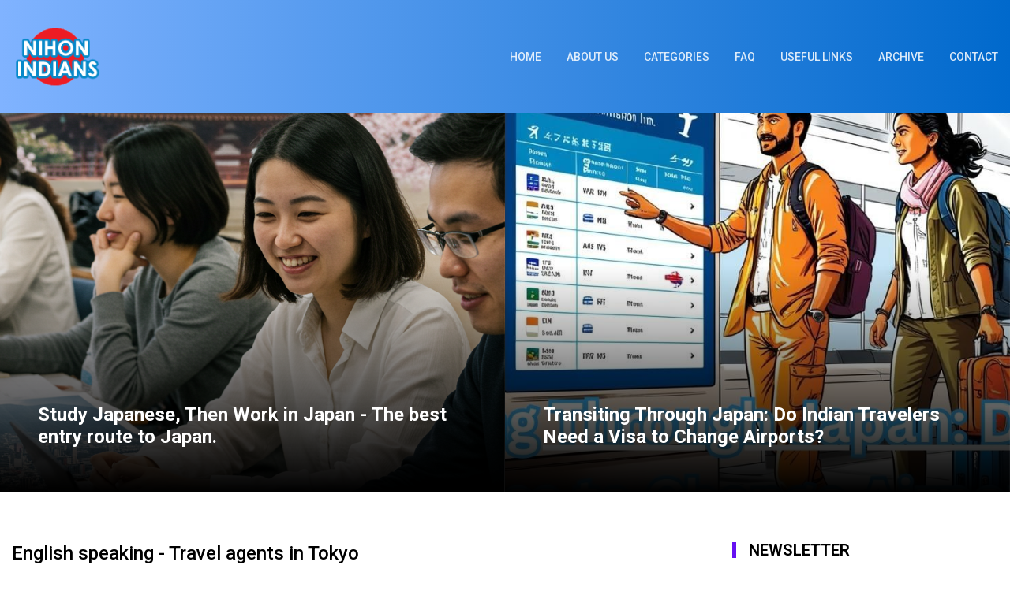

--- FILE ---
content_type: text/html; charset=utf-8
request_url: https://nihonindians.com/?tag=Bilingual+Travel+agents
body_size: 9200
content:

<!DOCTYPE html>
<html>
<head><meta http-equiv="content-type" content="text/html; charset=utf-8" />
	<link rel="contents" title="Archive" href="/archive" />
	<link rel="start" title="NIHON INDIANS" href="/" />
	<link type="application/rsd+xml" rel="edituri" title="RSD" href="https://nihonindians.com/rsd.axd" />
	<link type="application/rdf+xml" rel="meta" title="SIOC" href="https://nihonindians.com/sioc.axd" />
	<link type="application/apml+xml" rel="meta" title="APML" href="https://nihonindians.com/apml.axd" />
	<link type="application/rdf+xml" rel="meta" title="FOAF" href="https://nihonindians.com/foaf.axd" />
	<link type="application/rss+xml" rel="alternate" title="NIHON INDIANS (RSS)" href="https://nihonindians.com/syndication.axd" />
	<link type="application/atom+xml" rel="alternate" title="NIHON INDIANS (ATOM)" href="https://nihonindians.com/syndication.axd?format=atom" />
	<link type="application/opensearchdescription+xml" rel="search" title="NIHON INDIANS" href="https://nihonindians.com/opensearch.axd" />
	<link href="/Content/Auto/Global.css" rel="stylesheet" type="text/css" /><meta http-equiv="X-UA-Compatible" content="IE=edge" /><meta name="viewport" content="width=device-width, initial-scale=1" /><link href="Custom/Themes/indigo/src/css/bootstrap.min.css" rel="stylesheet" /><link href="Custom/Themes/indigo/src/css/font-awesome.min.css" rel="stylesheet" /><link href="Custom/Themes/indigo/src/css/styles.min.css" rel="stylesheet" /><link href="https://fonts.googleapis.com/css?family=Roboto:400,500,700" rel="stylesheet" />
	<script type="text/javascript" src="/en.res.axd"></script>
	<script type="text/javascript" src="/Scripts/Auto/01-jquery-1.9.1.min.js"></script>
	<script type="text/javascript" src="/Scripts/Auto/02-jquery.cookie.js"></script>
	<script type="text/javascript" src="/Scripts/Auto/04-jquery-jtemplates.js"></script>
	<script type="text/javascript" src="/Scripts/Auto/05-json2.min.js"></script>
	<script type="text/javascript" src="/Scripts/Auto/blog.js"></script>
    <script>var slideItems = "3"</script>
    <style>.blog-header {background: #80b3ff;background: -webkit-linear-gradient(to right, #80b3ff, #0069cc);background: linear-gradient(to right, #80b3ff,#0069cc);}</style>

	<meta name="description" content="NIHON INDIANS - A community platform for all Indians !! - Indians in Japan -  All posts tagged  &#39;Bilingual Travel agents&#39;" />
	<meta name="keywords" content="Education,Events,Gujarathi community,Kannada Community,Kerala Community,Marathi Mandal,Movies,Odisha community,Others,Seminar,Tamil Community,Tamil Community,Telugu Community,Finance,Fitness,General,Health,Highlight,Indian Food,Indian Passport,Jobs,Apartment Agents,Embassy,Govt &amp; Visa,Japan Visa,Living in Japan,Drivers License,Residency Management System,Hospital,Emergency,International Schools,Japanese customs,Japanese Lessons,New comers Corner,Shopping,South Indian Restaurants,Airport,Travel,Travel Agents,Utilities,Vehicle related,Videos" />
	<meta name="author" content="NihonIndians" /><title>
	NIHON INDIANS |  All posts tagged  'Bilingual Travel agents'
</title></head>
<body class="ltr">
    <form method="post" action="/?tag=Bilingual+Travel+agents" id="aspnetForm">
<div class="aspNetHidden">
<input type="hidden" name="__EVENTTARGET" id="__EVENTTARGET" value="" />
<input type="hidden" name="__EVENTARGUMENT" id="__EVENTARGUMENT" value="" />
<input type="hidden" name="__VIEWSTATE" id="__VIEWSTATE" value="NSwQEGIbPNZ0AQfpfvI0wApQuVtncFbV4WXdvg5rWn4inScRUJt4us8KYQxehmt7Jj0XhEigZANA2DpqkUxSLZ0/a2E=" />
</div>

<script type="text/javascript">
//<![CDATA[
var theForm = document.forms['aspnetForm'];
if (!theForm) {
    theForm = document.aspnetForm;
}
function __doPostBack(eventTarget, eventArgument) {
    if (!theForm.onsubmit || (theForm.onsubmit() != false)) {
        theForm.__EVENTTARGET.value = eventTarget;
        theForm.__EVENTARGUMENT.value = eventArgument;
        theForm.submit();
    }
}
//]]>
</script>


<script src="/WebResource.axd?d=pynGkmcFUV13He1Qd6_TZKFmBG-AUY7YwSX-Eh_-So8UKa0fIVRDpGlQdJn4r3q4SNLVEw2&amp;t=638628531619783110" type="text/javascript"></script>



        <!-- START HEADER -->
        <header class="blog-header">
            <div class="container">
                <nav class="d-flex">
                <a class="blog-logo my-auto" href="https://nihonindians.com/">
		    <img src="/Custom/Themes/logo.png" style="height:80px;" alt="NIHON INDIANS" />
                </a>
                    <ul class="blog-nav ml-lg-auto d-lg-block d-lg-flex my-lg-auto">
                        <li><a href="https://nihonindians.com/">Home</a></li>
                        <li>
                                <a href="/page/welcome-to-nihonindianscom-a-community-website-dedicated-to-indians-in-japan">About Us</a>
                                

                            </li>
                        <li>
                                <a href="/page/categories">Categories</a>
                                

                            </li>
                        <li>
                                <a href="/page/faq">FAQ</a>
                                

                            </li>
                        <li>
                                <a href="/page/useful-links">Useful Links</a>
                                

                            </li>
                        
                        <li><a href="https://nihonindians.com/archive">Archive</a></li>
                        <li><a href="https://nihonindians.com/contact">Contact</a></li>
                    </ul>
                    <button class="blog-nav-toggle hamburger d-block d-lg-none ml-auto my-auto hamburger--squeeze" type="button">
                        <span class="hamburger-box">
                            <span class="hamburger-inner"></span>
                        </span>
                    </button>
                </nav>
            </div>
        </header>
        <!-- END HEADER -->


        <!-- START SLIDER -->
        <div id="widgetzone_slider" class="widgetzone">
<div class="Widget widget postlist">
    <h4 class="WidgetHeader widget-header">PostList</h4>
    <div class="WidgetContent widget-content">
        <ul>
                <li class="post-item-list">
                    <a href="/post/2025/07/09/study-japanese-then-work-in-japan-the-best-entry-route-to-japan">
                        <img src="/image.axd?picture=/2025/studyandwork.png" class="post-item-img" alt="Post image" />
                        <h5 class="post-item-title">Study Japanese, Then Work in Japan - The best entry route to Japan.</h5>
                                            </a>
                </li>
                <li class="post-item-list">
                    <a href="/post/2025/04/17/transiting-through-japan-do-indian-travelers-need-a-visa-to-change-airports">
                        <img src="/image.axd?picture=/2025/Transitting.jpg" class="post-item-img" alt="Post image" />
                        <h5 class="post-item-title">Transiting Through Japan: Do Indian Travelers Need a Visa to Change Airports?</h5>
                                            </a>
                </li>
                <li class="post-item-list">
                    <a href="/post/2025/04/13/leaving-japan-on-pr-the-common-scenario">
                        <img src="/image.axd?picture=/2025/prcommon.jpg" class="post-item-img" alt="Post image" />
                        <h5 class="post-item-title">✈️ Leaving Japan on PR — The Common Scenario</h5>
                                            </a>
                </li>
                <li class="post-item-list">
                    <a href="/post/2025/04/08/how-to-get-a-power-of-attorney-in-tokyo-for-indian-citizens">
                        <img src="/image.axd?picture=/2025/powerofattorney.jpg" class="post-item-img" alt="Post image" />
                        <h5 class="post-item-title">How to Get a Power of Attorney in Tokyo (For Indian Citizens)</h5>
                                            </a>
                </li>
                <li class="post-item-list">
                    <a href="/post/2024/06/27/20-hotels-with-stunning-mount-fuji-views2">
                        <img src="/image.axd?picture=/2024/20 Hotels with Stunning Mount Fuji Views2.jpg" class="post-item-img" alt="Post image" />
                        <h5 class="post-item-title">20 Hotels with Stunning Mount Fuji Views</h5>
                                            </a>
                </li>
                <li class="post-item-list">
                    <a href="/post/2024/04/20/travel-insurance-to-japan-ensuring-peace-of-mind">
                        <img src="/image.axd?picture=/2024/TRAVEL INSURANCE.jpg" class="post-item-img" alt="Post image" />
                        <h5 class="post-item-title">Travel Insurance to Japan: Ensuring Peace of Mind</h5>
                                            </a>
                </li>
                <li class="post-item-list">
                    <a href="/post/2024/02/18/protecting-yourself-spotting-and-avoiding-freelancing-scams-online">
                        <img src="/image.axd?picture=/2024/NIArticle6.jpg" class="post-item-img" alt="Post image" />
                        <h5 class="post-item-title">Protecting Yourself: Spotting and Avoiding Freelancing Scams Online</h5>
                                            </a>
                </li>
                <li class="post-item-list">
                    <a href="/post/2024/02/17/experience-rapid-mental-health-reboot-with-professional-psychological-support">
                        <img src="/image.axd?picture=/2024/NIArticle4 (1).jpg" class="post-item-img" alt="Post image" />
                        <h5 class="post-item-title">Experience Rapid Mental Health Reboot with Professional Psychological Support in Tokyo, Japan</h5>
                                            </a>
                </li>
                <li class="post-item-list">
                    <a href="/post/2024/02/16/search-for-hospitals-clinic-by-location-or-by-station">
                        <img src="/image.axd?picture=/2024/NIArticle1.jpg" class="post-item-img" alt="Post image" />
                        <h5 class="post-item-title">Search for Hospitals / Clinic by location or by station</h5>
                                            </a>
                </li>
                <li class="post-item-list">
                    <a href="/post/2024/02/14/guidelines-for-indians-who-wish-to-come-to-japan-in-the-perspective-of-mitigating-recruitment-and-visa-frauds">
                        <img src="/image.axd?picture=/2024/guideline3.jpg" class="post-item-img" alt="Post image" />
                        <h5 class="post-item-title">Guidelines for Indians who wish to come to Japan in the perspective of mitigating recruitment and visa frauds</h5>
                                            </a>
                </li>
        </ul>
    </div>
</div></div>
        <!-- END SLIDER -->


        <!-- START CONTENT -->
        <div class="container blog-body">
            <div class="row no-gutters">
                <section class="col-lg-8 blog-content">
                    
  <div id="ctl00_cphBody_divError"></div>
  <div id="ctl00_cphBody_PostList1_posts" class="posts">
<article class="post post-home no-thumbnail" id="post0">
    
    <header class="post-header">
        <h2 class="post-title"><a class="post-link" href="/post/2014/06/25/english-speaking-travel-agents-in-toklyo">English speaking - Travel agents in Tokyo</a></h2>
        <div class="post-meta">
            <span class="post-author">By <a href="https://nihonindians.com/author/Admin">Sreekumar-BA</a></span>
            <span class="post-date">/ Jun 25, 2014</span>
            / <span class="post-category"><a href="/category/Travel-Agents">Travel Agents</a></span>
        </div>
    </header>
    <section class="post-body">
        <p>English speaking Travel agents in Japan...</p>
        <a class="post-more btn btn-sm btn-outline-primary" href="/post/2014/06/25/english-speaking-travel-agents-in-toklyo">Read More</a>
    </section>
</article>
</div>

<div id="postPaging" style="display: none">
  
  <a id="ctl00_cphBody_PostList1_hlNext" style="float:right">Newer posts &gt;&gt;</a>
</div>

<div style="clear:both; display:block">
  
</div>
  

                </section>
                <aside class="col-lg-4 blog-sidebar">
                    <div id="widgetzone_be_WIDGET_ZONE" class="widgetzone">
<div class="Widget widget newsletter">
    <h4 class="WidgetHeader widget-header">Newsletter</h4>
    <div class="WidgetContent widget-content" style="padding: 20px">
                <div id="newsletterform">
            <p>Get notified when a new post is published.</p>
            <label style="font-weight:bold" for="txtNewsletterEmail">Enter your e-mail</label>
            <input type="text" style="width:98%;" class="form-control" id="txtNewsletterEmail" name="txtNewsletterEmail" />
            <div style="text-align:center; margin-top: 10px">
                <input type="submit" class="btn btn-primary" id="btnSave" name="btnSave" value="Notify me" />
            </div>
        </div>
    </div>
</div>
<div class="Widget widget categorylist">
    <h4 class="WidgetHeader widget-header">Category list</h4>
    <div class="WidgetContent widget-content">
        <ul id="categorylist">
                <li>
                                        <a rel="nofollow" href="/category/feed/Education">
                        <img class="rssButton" alt="RSS feed for SubBlog" src="/Content/images/blog/rssButton.png">
                    </a>
                    <a title="Category: Education" href="/category/Education">
                        Education 
                            <span>(3)</span>
                    </a>
                </li>
                <li>
                                        <a rel="nofollow" href="/category/feed/Events">
                        <img class="rssButton" alt="RSS feed for SubBlog" src="/Content/images/blog/rssButton.png">
                    </a>
                    <a title="Category: Events" href="/category/Events">
                        Events 
                            <span>(13)</span>
                    </a>
                </li>
                <li>
                    <a>&nbsp;&nbsp;&nbsp;</a>
                                        <a rel="nofollow" href="/category/feed/Gujarathi-community">
                        <img class="rssButton" alt="RSS feed for SubBlog" src="/Content/images/blog/rssButton.png">
                    </a>
                    <a title="Category: Gujarathi community" href="/category/Gujarathi-community">
                        Gujarathi community 
                            <span>(1)</span>
                    </a>
                </li>
                <li>
                    <a>&nbsp;&nbsp;&nbsp;</a>
                                        <a rel="nofollow" href="/category/feed/Kannada-Community">
                        <img class="rssButton" alt="RSS feed for SubBlog" src="/Content/images/blog/rssButton.png">
                    </a>
                    <a title="Category: Kannada Community" href="/category/Kannada-Community">
                        Kannada Community 
                            <span>(1)</span>
                    </a>
                </li>
                <li>
                    <a>&nbsp;&nbsp;&nbsp;</a>
                                        <a rel="nofollow" href="/category/feed/Kerala-Community">
                        <img class="rssButton" alt="RSS feed for SubBlog" src="/Content/images/blog/rssButton.png">
                    </a>
                    <a title="Category: Kerala Community" href="/category/Kerala-Community">
                        Kerala Community 
                            <span>(2)</span>
                    </a>
                </li>
                <li>
                    <a>&nbsp;&nbsp;&nbsp;</a>
                                        <a rel="nofollow" href="/category/feed/Marathi-Mandal">
                        <img class="rssButton" alt="RSS feed for SubBlog" src="/Content/images/blog/rssButton.png">
                    </a>
                    <a title="Category: Marathi Mandal" href="/category/Marathi-Mandal">
                        Marathi Mandal 
                            <span>(1)</span>
                    </a>
                </li>
                <li>
                    <a>&nbsp;&nbsp;&nbsp;</a>
                                        <a rel="nofollow" href="/category/feed/Movies">
                        <img class="rssButton" alt="RSS feed for SubBlog" src="/Content/images/blog/rssButton.png">
                    </a>
                    <a title="Category: Movies" href="/category/Movies">
                        Movies 
                            <span>(1)</span>
                    </a>
                </li>
                <li>
                    <a>&nbsp;&nbsp;&nbsp;</a>
                                        <a rel="nofollow" href="/category/feed/Odisha-community">
                        <img class="rssButton" alt="RSS feed for SubBlog" src="/Content/images/blog/rssButton.png">
                    </a>
                    <a title="Category: Odisha community" href="/category/Odisha-community">
                        Odisha community 
                            <span>(1)</span>
                    </a>
                </li>
                <li>
                    <a>&nbsp;&nbsp;&nbsp;</a>
                                        <a rel="nofollow" href="/category/feed/Others">
                        <img class="rssButton" alt="RSS feed for SubBlog" src="/Content/images/blog/rssButton.png">
                    </a>
                    <a title="Category: Others" href="/category/Others">
                        Others 
                            <span>(1)</span>
                    </a>
                </li>
                <li>
                    <a>&nbsp;&nbsp;&nbsp;</a>
                                        <a rel="nofollow" href="/category/feed/Tamil-Community">
                        <img class="rssButton" alt="RSS feed for SubBlog" src="/Content/images/blog/rssButton.png">
                    </a>
                    <a title="Category: Tamil Community" href="/category/Tamil-Community">
                        Tamil Community 
                            <span>(5)</span>
                    </a>
                </li>
                <li>
                    <a>&nbsp;&nbsp;&nbsp;</a>
                                        <a rel="nofollow" href="/category/feed/Telugu-Community">
                        <img class="rssButton" alt="RSS feed for SubBlog" src="/Content/images/blog/rssButton.png">
                    </a>
                    <a title="Category: Telugu Community" href="/category/Telugu-Community">
                        Telugu Community 
                            <span>(1)</span>
                    </a>
                </li>
                <li>
                                        <a rel="nofollow" href="/category/feed/Finance">
                        <img class="rssButton" alt="RSS feed for SubBlog" src="/Content/images/blog/rssButton.png">
                    </a>
                    <a title="Category: Finance" href="/category/Finance">
                        Finance 
                            <span>(2)</span>
                    </a>
                </li>
                <li>
                                        <a rel="nofollow" href="/category/feed/Fitness">
                        <img class="rssButton" alt="RSS feed for SubBlog" src="/Content/images/blog/rssButton.png">
                    </a>
                    <a title="Category: Fitness" href="/category/Fitness">
                        Fitness 
                            <span>(4)</span>
                    </a>
                </li>
                <li>
                                        <a rel="nofollow" href="/category/feed/General">
                        <img class="rssButton" alt="RSS feed for SubBlog" src="/Content/images/blog/rssButton.png">
                    </a>
                    <a title="Category: General" href="/category/General">
                        General 
                            <span>(1)</span>
                    </a>
                </li>
                <li>
                                        <a rel="nofollow" href="/category/feed/Health">
                        <img class="rssButton" alt="RSS feed for SubBlog" src="/Content/images/blog/rssButton.png">
                    </a>
                    <a title="Category: Health" href="/category/Health">
                        Health 
                            <span>(4)</span>
                    </a>
                </li>
                <li>
                                        <a rel="nofollow" href="/category/feed/Highlight">
                        <img class="rssButton" alt="RSS feed for SubBlog" src="/Content/images/blog/rssButton.png">
                    </a>
                    <a title="Category: Highlight" href="/category/Highlight">
                        Highlight 
                            <span>(12)</span>
                    </a>
                </li>
                <li>
                                        <a rel="nofollow" href="/category/feed/Indian-Food">
                        <img class="rssButton" alt="RSS feed for SubBlog" src="/Content/images/blog/rssButton.png">
                    </a>
                    <a title="Category: Indian Food" href="/category/Indian-Food">
                        Indian Food 
                            <span>(1)</span>
                    </a>
                </li>
                <li>
                                        <a rel="nofollow" href="/category/feed/Indian-Passport">
                        <img class="rssButton" alt="RSS feed for SubBlog" src="/Content/images/blog/rssButton.png">
                    </a>
                    <a title="Category: Indian Passport" href="/category/Indian-Passport">
                        Indian Passport 
                            <span>(1)</span>
                    </a>
                </li>
                <li>
                                        <a rel="nofollow" href="/category/feed/Jobs">
                        <img class="rssButton" alt="RSS feed for SubBlog" src="/Content/images/blog/rssButton.png">
                    </a>
                    <a title="Category: Jobs" href="/category/Jobs">
                        Jobs 
                            <span>(1)</span>
                    </a>
                </li>
                <li>
                                        <a rel="nofollow" href="/category/feed/Living-in-Japan">
                        <img class="rssButton" alt="RSS feed for SubBlog" src="/Content/images/blog/rssButton.png">
                    </a>
                    <a title="Category: Living in Japan" href="/category/Living-in-Japan">
                        Living in Japan 
                            <span>(68)</span>
                    </a>
                </li>
                <li>
                    <a>&nbsp;&nbsp;&nbsp;</a>
                                        <a rel="nofollow" href="/category/feed/Apartment-Agents">
                        <img class="rssButton" alt="RSS feed for SubBlog" src="/Content/images/blog/rssButton.png">
                    </a>
                    <a title="Category: Apartment Agents" href="/category/Apartment-Agents">
                        Apartment Agents 
                            <span>(2)</span>
                    </a>
                </li>
                <li>
                    <a>&nbsp;&nbsp;&nbsp;</a>
                                        <a rel="nofollow" href="/category/feed/Drivers-License">
                        <img class="rssButton" alt="RSS feed for SubBlog" src="/Content/images/blog/rssButton.png">
                    </a>
                    <a title="Category: Drivers License" href="/category/Drivers-License">
                        Drivers License 
                            <span>(7)</span>
                    </a>
                </li>
                <li>
                    <a>&nbsp;&nbsp;&nbsp;</a>
                                        <a rel="nofollow" href="/category/feed/Govt-Visa">
                        <img class="rssButton" alt="RSS feed for SubBlog" src="/Content/images/blog/rssButton.png">
                    </a>
                    <a title="Category: Govt &amp; Visa" href="/category/Govt-Visa">
                        Govt &amp; Visa 
                            <span>(16)</span>
                    </a>
                </li>
                <li>
                    <a>&nbsp;&nbsp;&nbsp;&nbsp;&nbsp;&nbsp;</a>
                                        <a rel="nofollow" href="/category/feed/Embassy">
                        <img class="rssButton" alt="RSS feed for SubBlog" src="/Content/images/blog/rssButton.png">
                    </a>
                    <a title="Category: Embassy" href="/category/Embassy">
                        Embassy 
                            <span>(5)</span>
                    </a>
                </li>
                <li>
                    <a>&nbsp;&nbsp;&nbsp;&nbsp;&nbsp;&nbsp;</a>
                                        <a rel="nofollow" href="/category/feed/Japan-Visa">
                        <img class="rssButton" alt="RSS feed for SubBlog" src="/Content/images/blog/rssButton.png">
                    </a>
                    <a title="Category: Japan Visa" href="/category/Japan-Visa">
                        Japan Visa 
                            <span>(4)</span>
                    </a>
                </li>
                <li>
                    <a>&nbsp;&nbsp;&nbsp;&nbsp;&nbsp;&nbsp;</a>
                                        <a rel="nofollow" href="/category/feed/Residency-Management-System">
                        <img class="rssButton" alt="RSS feed for SubBlog" src="/Content/images/blog/rssButton.png">
                    </a>
                    <a title="Category: Residency Management System" href="/category/Residency-Management-System">
                        Residency Management System 
                            <span>(6)</span>
                    </a>
                </li>
                <li>
                    <a>&nbsp;&nbsp;&nbsp;</a>
                                        <a rel="nofollow" href="/category/feed/Hospital">
                        <img class="rssButton" alt="RSS feed for SubBlog" src="/Content/images/blog/rssButton.png">
                    </a>
                    <a title="Category: Hospital" href="/category/Hospital">
                        Hospital 
                            <span>(7)</span>
                    </a>
                </li>
                <li>
                    <a>&nbsp;&nbsp;&nbsp;&nbsp;&nbsp;&nbsp;</a>
                                        <a rel="nofollow" href="/category/feed/Emergency">
                        <img class="rssButton" alt="RSS feed for SubBlog" src="/Content/images/blog/rssButton.png">
                    </a>
                    <a title="Category: Emergency" href="/category/Emergency">
                        Emergency 
                            <span>(13)</span>
                    </a>
                </li>
                <li>
                    <a>&nbsp;&nbsp;&nbsp;</a>
                                        <a rel="nofollow" href="/category/feed/International-Schools">
                        <img class="rssButton" alt="RSS feed for SubBlog" src="/Content/images/blog/rssButton.png">
                    </a>
                    <a title="Category: International Schools" href="/category/International-Schools">
                        International Schools 
                            <span>(4)</span>
                    </a>
                </li>
                <li>
                    <a>&nbsp;&nbsp;&nbsp;</a>
                                        <a rel="nofollow" href="/category/feed/Japanese-customs">
                        <img class="rssButton" alt="RSS feed for SubBlog" src="/Content/images/blog/rssButton.png">
                    </a>
                    <a title="Category: Japanese customs" href="/category/Japanese-customs">
                        Japanese customs 
                            <span>(3)</span>
                    </a>
                </li>
                <li>
                    <a>&nbsp;&nbsp;&nbsp;</a>
                                        <a rel="nofollow" href="/category/feed/Japanese-Lessons">
                        <img class="rssButton" alt="RSS feed for SubBlog" src="/Content/images/blog/rssButton.png">
                    </a>
                    <a title="Category: Japanese Lessons" href="/category/Japanese-Lessons">
                        Japanese Lessons 
                            <span>(11)</span>
                    </a>
                </li>
                <li>
                    <a>&nbsp;&nbsp;&nbsp;</a>
                                        <a rel="nofollow" href="/category/feed/New-comers-Corner">
                        <img class="rssButton" alt="RSS feed for SubBlog" src="/Content/images/blog/rssButton.png">
                    </a>
                    <a title="Category: New comers Corner" href="/category/New-comers-Corner">
                        New comers Corner 
                            <span>(8)</span>
                    </a>
                </li>
                <li>
                    <a>&nbsp;&nbsp;&nbsp;</a>
                                        <a rel="nofollow" href="/category/feed/Shopping">
                        <img class="rssButton" alt="RSS feed for SubBlog" src="/Content/images/blog/rssButton.png">
                    </a>
                    <a title="Category: Shopping" href="/category/Shopping">
                        Shopping 
                            <span>(5)</span>
                    </a>
                </li>
                <li>
                                        <a rel="nofollow" href="/category/feed/South-Indian-Restaurants">
                        <img class="rssButton" alt="RSS feed for SubBlog" src="/Content/images/blog/rssButton.png">
                    </a>
                    <a title="Category: South Indian Restaurants" href="/category/South-Indian-Restaurants">
                        South Indian Restaurants 
                            <span>(1)</span>
                    </a>
                </li>
                <li>
                                        <a rel="nofollow" href="/category/feed/Travel">
                        <img class="rssButton" alt="RSS feed for SubBlog" src="/Content/images/blog/rssButton.png">
                    </a>
                    <a title="Category: Travel" href="/category/Travel">
                        Travel 
                            <span>(29)</span>
                    </a>
                </li>
                <li>
                    <a>&nbsp;&nbsp;&nbsp;</a>
                                        <a rel="nofollow" href="/category/feed/Airport">
                        <img class="rssButton" alt="RSS feed for SubBlog" src="/Content/images/blog/rssButton.png">
                    </a>
                    <a title="Category: Airport" href="/category/Airport">
                        Airport 
                            <span>(7)</span>
                    </a>
                </li>
                <li>
                    <a>&nbsp;&nbsp;&nbsp;</a>
                                        <a rel="nofollow" href="/category/feed/Travel-Agents">
                        <img class="rssButton" alt="RSS feed for SubBlog" src="/Content/images/blog/rssButton.png">
                    </a>
                    <a title="Category: Travel Agents" href="/category/Travel-Agents">
                        Travel Agents 
                            <span>(1)</span>
                    </a>
                </li>
                <li>
                                        <a rel="nofollow" href="/category/feed/Utilities">
                        <img class="rssButton" alt="RSS feed for SubBlog" src="/Content/images/blog/rssButton.png">
                    </a>
                    <a title="Category: Utilities" href="/category/Utilities">
                        Utilities 
                            <span>(22)</span>
                    </a>
                </li>
                <li>
                                        <a rel="nofollow" href="/category/feed/Vehicle-related">
                        <img class="rssButton" alt="RSS feed for SubBlog" src="/Content/images/blog/rssButton.png">
                    </a>
                    <a title="Category: Vehicle related" href="/category/Vehicle-related">
                        Vehicle related 
                            <span>(3)</span>
                    </a>
                </li>
                <li>
                                        <a rel="nofollow" href="/category/feed/Videos">
                        <img class="rssButton" alt="RSS feed for SubBlog" src="/Content/images/blog/rssButton.png">
                    </a>
                    <a title="Category: Videos" href="/category/Videos">
                        Videos 
                            <span>(1)</span>
                    </a>
                </li>
        </ul>
    </div>
</div>
<div class="Widget widget tagcloud">
    <h4 class="WidgetHeader widget-header">Filter Tags</h4>
    <div class="WidgetContent widget-content">
        <ul>
            <li><a href="https://nihonindians.com/?tag=+Job+Scams" class="smallest" title="Tag:  Job Scams"> Job Scams</a> </li>
            <li><a href="https://nihonindians.com/?tag=+Shizuoka+ABP" class="smallest" title="Tag:  Shizuoka ABP"> Shizuoka ABP</a> </li>
            <li><a href="https://nihonindians.com/?tag=100+Yen+Shops" class="smallest" title="Tag: 100 Yen Shops">100 Yen Shops</a> </li>
            <li><a href="https://nihonindians.com/?tag=A%2fC+Fitters+%2f+Mechanics%c2%a0" class="smallest" title="Tag: A/C Fitters / Mechanics ">A/C Fitters / Mechanics </a> </li>
            <li><a href="https://nihonindians.com/?tag=AC+servicing%2c+installation+and+removal%c2%a0" class="smallest" title="Tag: AC servicing, installation and removal ">AC servicing, installation and removal </a> </li>
            <li><a href="https://nihonindians.com/?tag=Air-conditioner+installation+and+repair" class="smallest" title="Tag: Air-conditioner installation and repair">Air-conditioner installation and repair</a> </li>
            <li><a href="https://nihonindians.com/?tag=Airlines" class="big" title="Tag: Airlines">Airlines</a> </li>
            <li><a href="https://nihonindians.com/?tag=Airport+Taxi" class="smallest" title="Tag: Airport Taxi">Airport Taxi</a> </li>
            <li><a href="https://nihonindians.com/?tag=alien+certificates" class="smallest" title="Tag: alien certificates">alien certificates</a> </li>
            <li><a href="https://nihonindians.com/?tag=ambulance" class="smallest" title="Tag: ambulance">ambulance</a> </li>
            <li><a href="https://nihonindians.com/?tag=Apartment+Agents%c2%a0" class="smallest" title="Tag: Apartment Agents ">Apartment Agents </a> </li>
            <li><a href="https://nihonindians.com/?tag=Attesting+documents" class="smallest" title="Tag: Attesting documents">Attesting documents</a> </li>
            <li><a href="https://nihonindians.com/?tag=back+pain" class="smallest" title="Tag: back pain">back pain</a> </li>
            <li><a href="https://nihonindians.com/?tag=Badminton" class="smallest" title="Tag: Badminton">Badminton</a> </li>
            <li><a href="https://nihonindians.com/?tag=baggage-delivery" class="smallest" title="Tag: baggage-delivery">baggage-delivery</a> </li>
            <li><a href="https://nihonindians.com/?tag=Bank+account" class="smallest" title="Tag: Bank account">Bank account</a> </li>
            <li><a href="https://nihonindians.com/?tag=Better+Communication" class="smallest" title="Tag: Better Communication">Better Communication</a> </li>
            <li><a href="https://nihonindians.com/?tag=Bilingual+Travel+agents" class="smallest" title="Tag: Bilingual Travel agents">Bilingual Travel agents</a> </li>
            <li><a href="https://nihonindians.com/?tag=Bring+medicines+from+native" class="smallest" title="Tag: Bring medicines from native">Bring medicines from native</a> </li>
            <li><a href="https://nihonindians.com/?tag=Budha+Temple" class="smallest" title="Tag: Budha Temple">Budha Temple</a> </li>
            <li><a href="https://nihonindians.com/?tag=BUSINESS+TRIP+To+JAPAN" class="smallest" title="Tag: BUSINESS TRIP To JAPAN">BUSINESS TRIP To JAPAN</a> </li>
            <li><a href="https://nihonindians.com/?tag=Certificate+of+Eligibility" class="smallest" title="Tag: Certificate of Eligibility">Certificate of Eligibility</a> </li>
            <li><a href="https://nihonindians.com/?tag=Cherry+Blossom" class="smallest" title="Tag: Cherry Blossom">Cherry Blossom</a> </li>
            <li><a href="https://nihonindians.com/?tag=COE" class="smallest" title="Tag: COE">COE</a> </li>
            <li><a href="https://nihonindians.com/?tag=Consumption+Tax" class="smallest" title="Tag: Consumption Tax">Consumption Tax</a> </li>
            <li><a href="https://nihonindians.com/?tag=Conversion+of+license" class="smallest" title="Tag: Conversion of license">Conversion of license</a> </li>
            <li><a href="https://nihonindians.com/?tag=Creditcard" class="smallest" title="Tag: Creditcard">Creditcard</a> </li>
            <li><a href="https://nihonindians.com/?tag=CycleAccident" class="smallest" title="Tag: CycleAccident">CycleAccident</a> </li>
            <li><a href="https://nihonindians.com/?tag=DATA+AND+CALL+SERVICE+WHILE+IN+JAPAN" class="smallest" title="Tag: DATA AND CALL SERVICE WHILE IN JAPAN">DATA AND CALL SERVICE WHILE IN JAPAN</a> </li>
            <li><a href="https://nihonindians.com/?tag=Diasaster+Emergency+Message" class="smallest" title="Tag: Diasaster Emergency Message">Diasaster Emergency Message</a> </li>
            <li><a href="https://nihonindians.com/?tag=Disaster+Survival+Tips" class="smallest" title="Tag: Disaster Survival Tips">Disaster Survival Tips</a> </li>
            <li><a href="https://nihonindians.com/?tag=Diwali" class="medium" title="Tag: Diwali">Diwali</a> </li>
            <li><a href="https://nihonindians.com/?tag=Driving+in+Japan" class="smallest" title="Tag: Driving in Japan">Driving in Japan</a> </li>
            <li><a href="https://nihonindians.com/?tag=Driving+license" class="biggest" title="Tag: Driving license">Driving license</a> </li>
            <li><a href="https://nihonindians.com/?tag=earthquake+preparedness%c2%a0" class="small" title="Tag: earthquake preparedness ">earthquake preparedness </a> </li>
            <li><a href="https://nihonindians.com/?tag=Emergency+hospitals" class="small" title="Tag: Emergency hospitals">Emergency hospitals</a> </li>
            <li><a href="https://nihonindians.com/?tag=Emergency%c2%a0" class="small" title="Tag: Emergency ">Emergency </a> </li>
            <li><a href="https://nihonindians.com/?tag=Evacuation" class="smallest" title="Tag: Evacuation">Evacuation</a> </li>
            <li><a href="https://nihonindians.com/?tag=Events" class="smallest" title="Tag: Events">Events</a> </li>
            <li><a href="https://nihonindians.com/?tag=Finance" class="smallest" title="Tag: Finance">Finance</a> </li>
            <li><a href="https://nihonindians.com/?tag=Find+Doctor" class="smallest" title="Tag: Find Doctor">Find Doctor</a> </li>
            <li><a href="https://nihonindians.com/?tag=fire" class="smallest" title="Tag: fire">fire</a> </li>
            <li><a href="https://nihonindians.com/?tag=Fireworks%c2%a0" class="smallest" title="Tag: Fireworks ">Fireworks </a> </li>
            <li><a href="https://nihonindians.com/?tag=FREE+WIFI" class="smallest" title="Tag: FREE WIFI">FREE WIFI</a> </li>
            <li><a href="https://nihonindians.com/?tag=Fun+with+Kids" class="smallest" title="Tag: Fun with Kids">Fun with Kids</a> </li>
            <li><a href="https://nihonindians.com/?tag=Grocery" class="small" title="Tag: Grocery">Grocery</a> </li>
            <li><a href="https://nihonindians.com/?tag=Guide+to+living+in+Japan" class="smallest" title="Tag: Guide to living in Japan">Guide to living in Japan</a> </li>
            <li><a href="https://nihonindians.com/?tag=Hakone" class="smallest" title="Tag: Hakone">Hakone</a> </li>
            <li><a href="https://nihonindians.com/?tag=Hatsumoude" class="smallest" title="Tag: Hatsumoude">Hatsumoude</a> </li>
            <li><a href="https://nihonindians.com/?tag=health" class="smallest" title="Tag: health">health</a> </li>
            <li><a href="https://nihonindians.com/?tag=Homeopathy" class="smallest" title="Tag: Homeopathy">Homeopathy</a> </li>
            <li><a href="https://nihonindians.com/?tag=Immigration+office" class="small" title="Tag: Immigration office">Immigration office</a> </li>
            <li><a href="https://nihonindians.com/?tag=Indian+Community" class="smallest" title="Tag: Indian Community">Indian Community</a> </li>
            <li><a href="https://nihonindians.com/?tag=Indian+Festivals" class="smallest" title="Tag: Indian Festivals">Indian Festivals</a> </li>
            <li><a href="https://nihonindians.com/?tag=Indian+Food+in+Japan" class="smallest" title="Tag: Indian Food in Japan">Indian Food in Japan</a> </li>
            <li><a href="https://nihonindians.com/?tag=Indian+Restaurant+Tokyo" class="smallest" title="Tag: Indian Restaurant Tokyo">Indian Restaurant Tokyo</a> </li>
            <li><a href="https://nihonindians.com/?tag=Indian+School" class="small" title="Tag: Indian School">Indian School</a> </li>
            <li><a href="https://nihonindians.com/?tag=Individual+Number+Card" class="smallest" title="Tag: Individual Number Card">Individual Number Card</a> </li>
            <li><a href="https://nihonindians.com/?tag=International+Parcel+Post" class="smallest" title="Tag: International Parcel Post">International Parcel Post</a> </li>
            <li><a href="https://nihonindians.com/?tag=International+Schools" class="small" title="Tag: International Schools">International Schools</a> </li>
            <li><a href="https://nihonindians.com/?tag=Izu" class="smallest" title="Tag: Izu">Izu</a> </li>
            <li><a href="https://nihonindians.com/?tag=Japan+Lottery" class="smallest" title="Tag: Japan Lottery">Japan Lottery</a> </li>
            <li><a href="https://nihonindians.com/?tag=Japan+my+number" class="smallest" title="Tag: Japan my number">Japan my number</a> </li>
            <li><a href="https://nihonindians.com/?tag=Japan+Visa" class="smallest" title="Tag: Japan Visa">Japan Visa</a> </li>
            <li><a href="https://nihonindians.com/?tag=Japanese+Lessons" class="biggest" title="Tag: Japanese Lessons">Japanese Lessons</a> </li>
            <li><a href="https://nihonindians.com/?tag=Japanese+Sake" class="smallest" title="Tag: Japanese Sake">Japanese Sake</a> </li>
            <li><a href="https://nihonindians.com/?tag=Japanese+University" class="smallest" title="Tag: Japanese University">Japanese University</a> </li>
            <li><a href="https://nihonindians.com/?tag=JR+Kanto+Area+Pass" class="smallest" title="Tag: JR Kanto Area Pass">JR Kanto Area Pass</a> </li>
            <li><a href="https://nihonindians.com/?tag=Kerala+Food+" class="smallest" title="Tag: Kerala Food ">Kerala Food </a> </li>
            <li><a href="https://nihonindians.com/?tag=Kerala+Restaurant+Tokyo" class="smallest" title="Tag: Kerala Restaurant Tokyo">Kerala Restaurant Tokyo</a> </li>
            <li><a href="https://nihonindians.com/?tag=Leisure+Trip" class="smallest" title="Tag: Leisure Trip">Leisure Trip</a> </li>
            <li><a href="https://nihonindians.com/?tag=License+renewal+Japan" class="smallest" title="Tag: License renewal Japan">License renewal Japan</a> </li>
            <li><a href="https://nihonindians.com/?tag=Life+style" class="smallest" title="Tag: Life style">Life style</a> </li>
            <li><a href="https://nihonindians.com/?tag=Limousine+Bus" class="small" title="Tag: Limousine Bus">Limousine Bus</a> </li>
            <li><a href="https://nihonindians.com/?tag=Living+Expenses" class="smallest" title="Tag: Living Expenses">Living Expenses</a> </li>
            <li><a href="https://nihonindians.com/?tag=Medical+Insurance" class="smallest" title="Tag: Medical Insurance">Medical Insurance</a> </li>
            <li><a href="https://nihonindians.com/?tag=Mobile" class="smallest" title="Tag: Mobile">Mobile</a> </li>
            <li><a href="https://nihonindians.com/?tag=Motor+Vehicle+Tax" class="smallest" title="Tag: Motor Vehicle Tax">Motor Vehicle Tax</a> </li>
            <li><a href="https://nihonindians.com/?tag=MountFuji" class="smallest" title="Tag: MountFuji">MountFuji</a> </li>
            <li><a href="https://nihonindians.com/?tag=Movers+and+Packers" class="smallest" title="Tag: Movers and Packers">Movers and Packers</a> </li>
            <li><a href="https://nihonindians.com/?tag=Movie+release" class="small" title="Tag: Movie release">Movie release</a> </li>
            <li><a href="https://nihonindians.com/?tag=Moving" class="smallest" title="Tag: Moving">Moving</a> </li>
            <li><a href="https://nihonindians.com/?tag=My+Number" class="small" title="Tag: My Number">My Number</a> </li>
            <li><a href="https://nihonindians.com/?tag=mynumber" class="smallest" title="Tag: mynumber">mynumber</a> </li>
            <li><a href="https://nihonindians.com/?tag=New+Born+Baby" class="smallest" title="Tag: New Born Baby">New Born Baby</a> </li>
            <li><a href="https://nihonindians.com/?tag=New+passport" class="smallest" title="Tag: New passport">New passport</a> </li>
            <li><a href="https://nihonindians.com/?tag=Notary" class="smallest" title="Tag: Notary">Notary</a> </li>
            <li><a href="https://nihonindians.com/?tag=Okinawa+Travel" class="smallest" title="Tag: Okinawa Travel">Okinawa Travel</a> </li>
            <li><a href="https://nihonindians.com/?tag=Passport" class="medium" title="Tag: Passport">Passport</a> </li>
            <li><a href="https://nihonindians.com/?tag=passport+renewal" class="smallest" title="Tag: passport renewal">passport renewal</a> </li>
            <li><a href="https://nihonindians.com/?tag=Permanent+residence" class="small" title="Tag: Permanent residence">Permanent residence</a> </li>
            <li><a href="https://nihonindians.com/?tag=Places+to+visit+in+Tokyo" class="smallest" title="Tag: Places to visit in Tokyo">Places to visit in Tokyo</a> </li>
            <li><a href="https://nihonindians.com/?tag=police" class="smallest" title="Tag: police">police</a> </li>
            <li><a href="https://nihonindians.com/?tag=PowerOfAttorney(POA)" class="smallest" title="Tag: PowerOfAttorney(POA)">PowerOfAttorney(POA)</a> </li>
            <li><a href="https://nihonindians.com/?tag=PR" class="smallest" title="Tag: PR">PR</a> </li>
            <li><a href="https://nihonindians.com/?tag=Pre-schools" class="smallest" title="Tag: Pre-schools">Pre-schools</a> </li>
            <li><a href="https://nihonindians.com/?tag=Prime+minister+Narendra+Modi%c2%a0" class="small" title="Tag: Prime minister Narendra Modi ">Prime minister Narendra Modi </a> </li>
            <li><a href="https://nihonindians.com/?tag=Psychological+Support" class="smallest" title="Tag: Psychological Support">Psychological Support</a> </li>
            <li><a href="https://nihonindians.com/?tag=Recreation" class="small" title="Tag: Recreation">Recreation</a> </li>
            <li><a href="https://nihonindians.com/?tag=Re-entry" class="smallest" title="Tag: Re-entry">Re-entry</a> </li>
            <li><a href="https://nihonindians.com/?tag=Registration+at+ward+office" class="smallest" title="Tag: Registration at ward office">Registration at ward office</a> </li>
            <li><a href="https://nihonindians.com/?tag=Remittance%c2%a0" class="smallest" title="Tag: Remittance ">Remittance </a> </li>
            <li><a href="https://nihonindians.com/?tag=RENTING+SIM" class="smallest" title="Tag: RENTING SIM">RENTING SIM</a> </li>
            <li><a href="https://nihonindians.com/?tag=residence+card" class="medium" title="Tag: residence card">residence card</a> </li>
            <li><a href="https://nihonindians.com/?tag=Residence+management" class="smallest" title="Tag: Residence management">Residence management</a> </li>
            <li><a href="https://nihonindians.com/?tag=Riding+Bicycles%c2%a0" class="smallest" title="Tag: Riding Bicycles ">Riding Bicycles </a> </li>
            <li><a href="https://nihonindians.com/?tag=Sakura+season" class="small" title="Tag: Sakura season">Sakura season</a> </li>
            <li><a href="https://nihonindians.com/?tag=Scams+Online" class="smallest" title="Tag: Scams Online">Scams Online</a> </li>
            <li><a href="https://nihonindians.com/?tag=Search+hospitals" class="smallest" title="Tag: Search hospitals">Search hospitals</a> </li>
            <li><a href="https://nihonindians.com/?tag=Seishun+18" class="smallest" title="Tag: Seishun 18">Seishun 18</a> </li>
            <li><a href="https://nihonindians.com/?tag=Sending+Goods" class="smallest" title="Tag: Sending Goods">Sending Goods</a> </li>
            <li><a href="https://nihonindians.com/?tag=Sending+money+to+India" class="small" title="Tag: Sending money to India">Sending money to India</a> </li>
            <li><a href="https://nihonindians.com/?tag=Sensoji" class="smallest" title="Tag: Sensoji">Sensoji</a> </li>
            <li><a href="https://nihonindians.com/?tag=Serviced+apartments" class="smallest" title="Tag: Serviced apartments">Serviced apartments</a> </li>
            <li><a href="https://nihonindians.com/?tag=Shaken" class="smallest" title="Tag: Shaken">Shaken</a> </li>
            <li><a href="https://nihonindians.com/?tag=Shopping" class="small" title="Tag: Shopping">Shopping</a> </li>
            <li><a href="https://nihonindians.com/?tag=Site+seeing+Tokyo" class="smallest" title="Tag: Site seeing Tokyo">Site seeing Tokyo</a> </li>
            <li><a href="https://nihonindians.com/?tag=Social+Security%c2%a0" class="smallest" title="Tag: Social Security ">Social Security </a> </li>
            <li><a href="https://nihonindians.com/?tag=Softbank" class="smallest" title="Tag: Softbank">Softbank</a> </li>
            <li><a href="https://nihonindians.com/?tag=Sourveniors%c2%a0" class="smallest" title="Tag: Sourveniors ">Sourveniors </a> </li>
            <li><a href="https://nihonindians.com/?tag=South+Indian+Food+in+Japan" class="smallest" title="Tag: South Indian Food in Japan">South Indian Food in Japan</a> </li>
            <li><a href="https://nihonindians.com/?tag=Study+in+Japan" class="smallest" title="Tag: Study in Japan">Study in Japan</a> </li>
            <li><a href="https://nihonindians.com/?tag=Tamil+Movie" class="smallest" title="Tag: Tamil Movie">Tamil Movie</a> </li>
            <li><a href="https://nihonindians.com/?tag=Tips" class="smallest" title="Tag: Tips">Tips</a> </li>
            <li><a href="https://nihonindians.com/?tag=Tokyo+Metro" class="smallest" title="Tag: Tokyo Metro">Tokyo Metro</a> </li>
            <li><a href="https://nihonindians.com/?tag=Tourist+Visa" class="smallest" title="Tag: Tourist Visa">Tourist Visa</a> </li>
            <li><a href="https://nihonindians.com/?tag=Traffic+Rules+in+Japan" class="smallest" title="Tag: Traffic Rules in Japan">Traffic Rules in Japan</a> </li>
            <li><a href="https://nihonindians.com/?tag=Train+Route+finder" class="smallest" title="Tag: Train Route finder">Train Route finder</a> </li>
            <li><a href="https://nihonindians.com/?tag=TransitVisa" class="smallest" title="Tag: TransitVisa">TransitVisa</a> </li>
            <li><a href="https://nihonindians.com/?tag=Travel+in+Japan" class="medium" title="Tag: Travel in Japan">Travel in Japan</a> </li>
            <li><a href="https://nihonindians.com/?tag=Travel+Insurance" class="small" title="Tag: Travel Insurance">Travel Insurance</a> </li>
            <li><a href="https://nihonindians.com/?tag=Ultimate+Travel+Guide+tokyo" class="smallest" title="Tag: Ultimate Travel Guide tokyo">Ultimate Travel Guide tokyo</a> </li>
            <li><a href="https://nihonindians.com/?tag=University" class="smallest" title="Tag: University">University</a> </li>
            <li><a href="https://nihonindians.com/?tag=Vegetarian+Food" class="smallest" title="Tag: Vegetarian Food">Vegetarian Food</a> </li>
            <li><a href="https://nihonindians.com/?tag=Visa" class="medium" title="Tag: Visa">Visa</a> </li>
            <li><a href="https://nihonindians.com/?tag=WIFI+in+JAPAN" class="smallest" title="Tag: WIFI in JAPAN">WIFI in JAPAN</a> </li>
            <li><a href="https://nihonindians.com/?tag=Work+in+Japan" class="smallest" title="Tag: Work in Japan">Work in Japan</a> </li>
            <li><a href="https://nihonindians.com/?tag=yoga" class="smallest" title="Tag: yoga">yoga</a> </li>
            <li><a href="https://nihonindians.com/?tag=%e8%bb%8a%e6%a4%9c+%e8%b2%bb%e7%94%a8%e6%af%94%e8%bc%83%e3%83%bb%e8%a6%8b%e7%a9%8d%e3%82%82%e3%82%8a" class="smallest" title="Tag: 車検 費用比較・見積もり">車検 費用比較・見積もり</a> </li>
        </ul>
    </div>
</div>
<div class="Widget widget authorlist">
    <h4 class="WidgetHeader widget-header">
        AuthorList
    </h4>
    <div class="WidgetContent widget-content">
        <ul id="authorlist" class="authorlist">
            <li>
                <a rel="nofollow" href="/syndication.axd?author=Admin">
                    <img width="32" height="32" class="author-avatar" alt="author avatar" src="https://nihonindians.com/Content/images/blog/noavatar.jpg">
                </a>
                <a class="authorlink" title="Author: Admin" href="/author/Admin">
                    Admin (137)
                </a>
            </li>
            <li>
                <a rel="nofollow" href="/syndication.axd?author=jishadabubacker">
                    <img width="32" height="32" class="author-avatar" alt="author avatar" src="https://nihonindians.com/Content/images/blog/noavatar.jpg">
                </a>
                <a class="authorlink" title="Author: jishadabubacker" href="/author/jishadabubacker">
                    jishadabubacker (1)
                </a>
            </li>
            <li>
                <a rel="nofollow" href="/syndication.axd?author=prajilal">
                    <img width="32" height="32" class="author-avatar" alt="author avatar" src="https://nihonindians.com/Content/images/blog/noavatar.jpg">
                </a>
                <a class="authorlink" title="Author: prajilal" href="/author/prajilal">
                    prajilal (1)
                </a>
            </li>
            <li>
                <a rel="nofollow" href="/syndication.axd?author=rohith.niranjan">
                    <img width="32" height="32" class="author-avatar" alt="author avatar" src="https://nihonindians.com/Content/images/blog/noavatar.jpg">
                </a>
                <a class="authorlink" title="Author: rohith.niranjan" href="/author/rohith.niranjan">
                    rohith.niranjan (18)
                </a>
            </li>
            <li>
                <a rel="nofollow" href="/syndication.axd?author=yukon">
                    <img width="32" height="32" class="author-avatar" alt="author avatar" src="https://nihonindians.com/Content/images/blog/noavatar.jpg">
                </a>
                <a class="authorlink" title="Author: yukon" href="/author/yukon">
                    yukon (6)
                </a>
            </li>
        </ul>
    </div>
</div>

</div>
                </aside>
            </div>
        </div>
        <!-- END CONTENT -->


        <!-- START FOOTER -->
        <footer class="blog-footer">
            <div class="container">
                <div class="blog-footer-end d-lg-flex text-center text-lg-left ">
                    <div class="blog-copyright my-lg-auto mb-3 mb-lg-0">
                        <a class="blog-footer-logo" href="https://nihonindians.com/">
                            <img src="/Custom/Themes/logo.png" alt="NIHON INDIANS" />
                        </a>
                        <p>
                            <span>&copy; 2026</span>
                            <span>NIHON INDIANS</span> - 
                            <span>A community platform for all Indians !! - Indians in Japan</span>
                        </p>
                    </div>
                    <ul class="nav blog-social ml-lg-auto justify-content-center">
                        <li><a data-toggle="tooltip" title="follow on Facebook" target="_blank" href="#" rel="external nofollow"><i class="fa fa-facebook"></i></a></li>
                        <li><a data-toggle="tooltip" title="follow on Twitter" target="_blank" href="#" rel="external nofollow"><i class="fa fa-twitter"></i></a></li>
                        <li><a data-toggle="tooltip" title="follow on Google +" target="_blank" href="#" rel="external nofollow"><i class="fa fa-google-plus"></i></a></li>
                        <li><a data-toggle="tooltip" title="follow on Linkedin" target="_blank" href="#" rel="external nofollow"><i class="fa fa-linkedin"></i></a></li>
                        <li><a data-toggle="tooltip" title="follow on Instagram" target="_blank" href="#" rel="external nofollow"><i class="fa fa-instagram"></i></a></li>
                        <li><a data-toggle="tooltip" title="follow on YouTube" target="_blank" href="" rel="external nofollow"><i class="fa fa-youtube"></i></a></li>
                        <li><a data-toggle="tooltip" title="follow on GitHub" target="_blank" href="" rel="external nofollow"><i class="fa fa-git"></i></a></li>
                        <li><a data-toggle="tooltip" title="follow on Pinterest" target="_blank" href="" rel="external nofollow"><i class="fa fa-pinterest"></i></a></li>
                        <li><a data-toggle="tooltip" title="Back up" id="back-up" target="_blank" href="#"><i class="fa fa-chevron-up"></i></a></li>
                    </ul>
                </div>
            </div>
        </footer>
        <!-- END FOOTER -->


        <script src="/Custom/Themes/indigo/src/js/popper.min.js"></script>
        <script src="/Custom/Themes/indigo/src/js/bootstrap.min.js"></script>
        <script src="/Custom/Themes/indigo/src/js/owl.carousel.min.js"></script>
        <script src="/Custom/Themes/indigo/src/js/custom.js"></script>
        <script type="application/ld+json">
            {
                "@context": "http://schema.org",
                "@type": "WebSite",
                "url": "https://nihonindians.com/",
                "potentialAction": {
                "@type": "SearchAction",
                "target": "https://nihonindians.com/search?q={search_term_string}",
                "query-input": "required name=search_term_string"
                }
            }
        </script>
    
<div class="aspNetHidden">

	<input type="hidden" name="__VIEWSTATEGENERATOR" id="__VIEWSTATEGENERATOR" value="CA0B0334" />
</div>

<meta property="og:image"              content="http://www.nihonindians.com/custom/themes/FlatBlog/img/nihonindians_logo.png" />

<script>
  (function(i,s,o,g,r,a,m){i['GoogleAnalyticsObject']=r;i[r]=i[r]||function(){
  (i[r].q=i[r].q||[]).push(arguments)},i[r].l=1*new Date();a=s.createElement(o),
  m=s.getElementsByTagName(o)[0];a.async=1;a.src=g;m.parentNode.insertBefore(a,m)
  })(window,document,'script','//www.google-analytics.com/analytics.js','ga');

  ga('create', 'UA-52797779-1', 'auto');
  ga('send', 'pageview');

</script>
<script type="text/javascript">
//<![CDATA[

var callBackFrameUrl='/WebResource.axd?d=beToSAE3vdsL1QUQUxjWdbqv_vsrVPNz5iJHVLj4a15-W6AG51mW0EakKiepjfuzRoi0AQ2&t=638628531619783110';
WebForm_InitCallback();//]]>
</script>
</form>
</body>
</html>


--- FILE ---
content_type: text/css
request_url: https://nihonindians.com/Custom/Themes/indigo/src/css/styles.min.css
body_size: 63781
content:
@charset "UTF-8";
/*
    Author: https://farzin.dev
*/
.required-field {
  color: red;
  font-size: 1rem;
  text-transform: uppercase;
  margin-right: .25rem;
  margin-left: .25rem; }
  .required-field[style="visibility:hidden;"] {
    display: none; }

img {
  max-width: 100%; }

strong, label {
  font-weight: 500; }

a {
  color: #6610f2; }
  a:hover {
    color: #5b0cdd;
    text-decoration: none; }

body {
  font-family: "Roboto", sans-serif;
  cursor: default; }

.blog-body {
  margin-top: 4rem; }

.blog-sidebar {
  padding-left: 5rem !important; }

.container {
  width: 100%;
  max-width: 80rem; }

@media screen and (max-width: 991px) {
  .blog-body {
    margin-top: 1.125rem; }
  .blog-sidebar {
    padding: 0;
    display: none; } }

.blog-header {
  padding-top: 2rem;
  padding-bottom: 2rem;
  background: #6610f2;
  position: relative;
  min-height: 3rem; }
  @media screen and (max-width: 991px) {
    .blog-header {
      padding-top: 0;
      padding-bottom: 0; } }
  .blog-header .blog-nav-toggle {
    outline: none !important;
    height: 3.375rem;
    padding: 0;
    padding-top: .5rem; }
  .blog-header .blog-logo {
    display: block;
    font-size: 1.5rem;
    color: #fff;
    font-weight: 500; }
    .blog-header .blog-logo img {
      display: block; }

.blog-nav {
  list-style: none;
  margin: 0;
  padding: 0; }
  .blog-nav > li {
    position: relative;
    margin-left: 2rem; }
    .blog-nav > li > a {
      display: block;
      color: #fff;
      opacity: .85;
      text-transform: uppercase;
      font-size: .875rem;
      font-weight: 500;
      text-decoration: none;
      line-height: 2rem; }
    .blog-nav > li:hover > a, .blog-nav > li:hover .fa {
      color: #fff;
      opacity: 1;
      cursor: pointer; }
  .blog-nav .nav-item-toggle {
    color: #fff;
    position: absolute;
    top: 0;
    right: 0;
    font-size: .625rem;
    line-height: 1.75rem;
    display: block; }
  .blog-nav ul {
    position: absolute;
    list-style: none;
    margin: 0;
    padding: 0;
    width: 12rem;
    left: 0;
    top: 3rem;
    background: #000;
    color: #aaa;
    z-index: 100;
    opacity: 0;
    visibility: hidden;
    transition: all ease .15s; }
    .blog-nav ul li {
      border-bottom: 1px solid #222; }
      .blog-nav ul li:last-child {
        border: 0; }
    .blog-nav ul a {
      display: block;
      color: #aaa;
      font-size: .875rem;
      font-weight: 500;
      text-decoration: none;
      padding: .5rem 1rem; }
      .blog-nav ul a:hover {
        color: #fff; }
  @media screen and (min-width: 992px) {
    .blog-nav .has-ul {
      padding-right: 1rem; }
      .blog-nav .has-ul:hover ul {
        top: 2rem;
        opacity: 1;
        visibility: visible; } }
  @media screen and (max-width: 991px) {
    .blog-nav {
      display: none;
      position: absolute;
      background: #111;
      top: 100%;
      left: 0;
      right: 0;
      z-index: 1000; }
      .blog-nav > li {
        margin: 0;
        border-bottom: 1px solid #222; }
        .blog-nav > li > a {
          padding: .5rem 1rem; }
        .blog-nav > li:last-child {
          border: 0; }
      .blog-nav .has-ul:hover ul {
        top: 0; }
      .blog-nav .nav-item-toggle {
        width: 4rem;
        text-align: center;
        height: 3rem;
        line-height: 3rem; }
        .blog-nav .nav-item-toggle.is-active {
          transform: rotate(180deg); }
      .blog-nav ul {
        display: none;
        position: relative;
        top: 0;
        left: 0;
        width: 100%;
        visibility: visible;
        opacity: 1; }
        .blog-nav ul.is-active {
          display: block; }
        .blog-nav ul a {
          padding-left: 2rem;
          padding: .5rem 1rem .5rem 2rem; } }

.blog-footer {
  background: #111;
  margin-top: 4rem;
  color: #aaa; }
  .blog-footer .blog-footer-end {
    padding: 3rem 0; }
    .blog-footer .blog-footer-end p {
      margin: 0; }
  .blog-footer .blog-footer-logo {
    margin-bottom: .5rem;
    display: inline-block; }
  .blog-footer .blog-copyright {
    font-size: .875rem;
    text-transform: uppercase; }
    .blog-footer .blog-copyright a {
      color: #aaa; }
      .blog-footer .blog-copyright a:hover {
        color: #6610f2; }
  .blog-footer .blog-social li {
    display: none;
    margin-left: 1px; }
  .blog-footer .blog-social a {
    display: block;
    padding: 0;
    background: #6610f2;
    text-align: center;
    color: #fff;
    border-radius: .125rem; }
    .blog-footer .blog-social a:hover {
      background: #fff;
      color: #6610f2; }
  .blog-footer .blog-social i {
    display: block;
    width: 3rem;
    line-height: 3rem;
    font-size: 1.125rem; }
  .blog-footer .widgetzone {
    display: -ms-flexbox !important;
    display: flex !important;
    margin: 0 -2rem; }
    .blog-footer .widgetzone .widget {
      -ms-flex-preferred-size: 0;
      flex-basis: 0;
      -ms-flex-positive: 1;
      flex-grow: 1;
      max-width: 100%;
      padding: 2rem; }
  @media screen and (max-width: 30rem) {
    .blog-footer .blog-copyright {
      font-size: .75rem; }
    .blog-footer .blog-social i {
      width: 2rem;
      line-height: 2rem; } }

.widget {
  margin-bottom: 4rem;
  position: relative; }
  .widget a {
    color: #444; }
    .widget a:hover {
      color: #6610f2; }
  .widget .widget-header {
    margin: 0;
    border-left: 5px solid #6610f2;
    padding-left: 1rem;
    font-size: 1.25rem;
    margin-bottom: 1rem;
    text-transform: uppercase;
    font-weight: 700;
    color: #000;
    line-height: 1; }
  .widget .widget-content > ul {
    margin: 0;
    padding: 0;
    list-style: none; }
    .widget .widget-content > ul > li {
      margin-bottom: .5rem; }
      .widget .widget-content > ul > li:last-child {
        margin-bottom: 0; }
    .widget .widget-content > ul ul {
      list-style: none;
      padding-left: 1rem; }
  .blog-footer .widget {
    margin-bottom: 0; }
    .blog-footer .widget a {
      color: #aaa; }
      .blog-footer .widget a:hover {
        color: #fff; }
    .blog-footer .widget .widget-header {
      color: #fff;
      font-weight: 400; }

/**
 * Owl Carousel v2.2.1
 * Copyright 2013-2017 David Deutsch
 * Licensed under  ()
 */
.owl-carousel, .owl-carousel .owl-item {
  -webkit-tap-highlight-color: transparent;
  position: relative; }

.owl-carousel {
  display: none;
  width: 100%;
  z-index: 1; }

.owl-carousel .owl-stage {
  position: relative;
  -ms-touch-action: pan-Y;
  -moz-backface-visibility: hidden; }

.owl-carousel .owl-stage:after {
  content: ".";
  display: block;
  clear: both;
  visibility: hidden;
  line-height: 0;
  height: 0; }

.owl-carousel .owl-stage-outer {
  position: relative;
  overflow: hidden;
  -webkit-transform: translate3d(0, 0, 0); }

.owl-carousel .owl-item, .owl-carousel .owl-wrapper {
  -webkit-backface-visibility: hidden;
  -moz-backface-visibility: hidden;
  -ms-backface-visibility: hidden;
  -webkit-transform: translate3d(0, 0, 0);
  -moz-transform: translate3d(0, 0, 0);
  -ms-transform: translate3d(0, 0, 0); }

.owl-carousel .owl-item {
  min-height: 1px;
  float: left;
  -webkit-backface-visibility: hidden;
  -webkit-touch-callout: none; }

.owl-carousel .owl-item img {
  display: block;
  width: 100%; }

.owl-carousel .owl-dots.disabled, .owl-carousel .owl-nav.disabled {
  display: none; }

.no-js .owl-carousel, .owl-carousel.owl-loaded {
  display: block; }

.owl-carousel .owl-dot, .owl-carousel .owl-nav .owl-next, .owl-carousel .owl-nav .owl-prev {
  cursor: pointer;
  cursor: hand;
  -webkit-user-select: none;
  -khtml-user-select: none;
  -moz-user-select: none;
  -ms-user-select: none;
  user-select: none; }

.owl-carousel.owl-loading {
  opacity: 0;
  display: block; }

.owl-carousel.owl-hidden {
  opacity: 0; }

.owl-carousel.owl-refresh .owl-item {
  visibility: hidden; }

.owl-carousel.owl-drag .owl-item {
  -webkit-user-select: none;
  -moz-user-select: none;
  -ms-user-select: none;
  user-select: none; }

.owl-carousel.owl-grab {
  cursor: move;
  cursor: grab; }

.owl-carousel.owl-rtl {
  direction: rtl; }

.owl-carousel.owl-rtl .owl-item {
  float: right; }

.owl-carousel .animated {
  animation-duration: 1s;
  animation-fill-mode: both; }

.owl-carousel .owl-animated-in {
  z-index: 0; }

.owl-carousel .owl-animated-out {
  z-index: 1; }

.owl-carousel .fadeOut {
  animation-name: fadeOut; }

@keyframes fadeOut {
  0% {
    opacity: 1; }
  100% {
    opacity: 0; } }

.owl-height {
  transition: height .5s ease-in-out; }

.owl-carousel .owl-item .owl-lazy {
  opacity: 0;
  transition: opacity .4s ease; }

.owl-carousel .owl-item img.owl-lazy {
  transform-style: preserve-3d; }

.owl-carousel .owl-video-wrapper {
  position: relative;
  height: 100%;
  background: #000; }

.owl-carousel .owl-video-play-icon {
  position: absolute;
  height: 80px;
  width: 80px;
  left: 50%;
  top: 50%;
  margin-left: -40px;
  margin-top: -40px;
  background: url(owl.video.play.png) no-repeat;
  cursor: pointer;
  z-index: 1;
  -webkit-backface-visibility: hidden;
  transition: transform .1s ease; }

.owl-carousel .owl-video-play-icon:hover {
  -ms-transform: scale(1.3, 1.3);
  transform: scale(1.3, 1.3); }

.owl-carousel .owl-video-playing .owl-video-play-icon, .owl-carousel .owl-video-playing .owl-video-tn {
  display: none; }

.owl-carousel .owl-video-tn {
  opacity: 0;
  height: 100%;
  background-position: center center;
  background-repeat: no-repeat;
  background-size: contain;
  transition: opacity .4s ease; }

.owl-carousel .owl-video-frame {
  position: relative;
  z-index: 1;
  height: 100%;
  width: 100%; }

/**
 * Owl Carousel v2.2.1
 * Copyright 2013-2017 David Deutsch
 * Licensed under  ()
 */
.owl-theme .owl-dots, .owl-theme .owl-nav {
  text-align: center;
  -webkit-tap-highlight-color: transparent; }

.owl-theme .owl-nav {
  margin-top: 10px; }

.owl-theme .owl-nav [class*=owl-] {
  color: #FFF;
  font-size: 14px;
  margin: 5px;
  padding: 4px 7px;
  background: #D6D6D6;
  display: inline-block;
  cursor: pointer;
  border-radius: 3px; }

.owl-theme .owl-nav [class*=owl-]:hover {
  background: #869791;
  color: #FFF;
  text-decoration: none; }

.owl-theme .owl-nav .disabled {
  opacity: .5;
  cursor: default; }

.owl-theme .owl-nav.disabled + .owl-dots {
  margin-top: 10px; }

.owl-theme .owl-dots .owl-dot {
  display: inline-block;
  zoom: 1; }

.owl-theme .owl-dots .owl-dot span {
  width: 10px;
  height: 10px;
  margin: 5px 7px;
  background: #D6D6D6;
  display: block;
  -webkit-backface-visibility: visible;
  transition: opacity .2s ease;
  border-radius: 30px; }

.owl-theme .owl-dots .owl-dot.active span, .owl-theme .owl-dots .owl-dot:hover span {
  background: #869791; }

.owl-carousel:hover .owl-nav {
  opacity: 1; }

.owl-nav {
  opacity: 0;
  transition: all ease .5s; }

.owl-prev, .owl-next {
  position: absolute;
  top: 45%;
  transform: translateY(-50%);
  opacity: .5;
  text-align: center;
  color: #fff;
  font-size: 4rem;
  width: 3rem; }
  .owl-prev:hover, .owl-next:hover {
    opacity: 1; }
  .owl-prev i, .owl-next i {
    display: block; }

.owl-next {
  right: 2rem; }

.owl-prev {
  left: 2rem; }

/*
 * Hamburgers
 * @description Tasty CSS-animated hamburgers
 * @author Jonathan Suh @jonsuh
 * @site https://jonsuh.com/hamburgers
 * @link https://github.com/jonsuh/hamburgers
 */
.hamburger {
  font: inherit;
  display: inline-block;
  overflow: visible;
  margin: 0;
  padding: 15px;
  cursor: pointer;
  transition-timing-function: linear;
  transition-duration: .15s;
  transition-property: opacity,filter;
  text-transform: none;
  color: inherit;
  border: 0;
  background-color: transparent; }

.hamburger:hover {
  opacity: .7; }

.hamburger-box {
  position: relative;
  display: inline-block;
  width: 40px;
  height: 24px; }

.hamburger-inner {
  top: 50%;
  display: block;
  margin-top: -2px; }

.hamburger-inner, .hamburger-inner:after, .hamburger-inner:before {
  position: absolute;
  width: 40px;
  height: 4px;
  transition-timing-function: ease;
  transition-duration: .15s;
  transition-property: transform;
  border-radius: 4px;
  background-color: #fff; }

.hamburger-inner:after, .hamburger-inner:before {
  display: block;
  content: ""; }

.hamburger-inner:before {
  top: -10px; }

.hamburger-inner:after {
  bottom: -10px; }

.hamburger--3dx .hamburger-box {
  perspective: 80px; }

.hamburger--3dx .hamburger-inner {
  transition: transform 0.15s cubic-bezier(0.645, 0.045, 0.355, 1), background-color 0s cubic-bezier(0.645, 0.045, 0.355, 1) 0.1s; }

.hamburger--3dx .hamburger-inner:after, .hamburger--3dx .hamburger-inner:before {
  transition: transform 0s cubic-bezier(0.645, 0.045, 0.355, 1) 0.1s; }

.hamburger--3dx.is-active .hamburger-inner {
  transform: rotateY(180deg);
  background-color: transparent; }

.hamburger--3dx.is-active .hamburger-inner:before {
  transform: translate3d(0, 10px, 0) rotate(45deg); }

.hamburger--3dx.is-active .hamburger-inner:after {
  transform: translate3d(0, -10px, 0) rotate(-45deg); }

.hamburger--3dx-r .hamburger-box {
  perspective: 80px; }

.hamburger--3dx-r .hamburger-inner {
  transition: transform 0.15s cubic-bezier(0.645, 0.045, 0.355, 1), background-color 0s cubic-bezier(0.645, 0.045, 0.355, 1) 0.1s; }

.hamburger--3dx-r .hamburger-inner:after, .hamburger--3dx-r .hamburger-inner:before {
  transition: transform 0s cubic-bezier(0.645, 0.045, 0.355, 1) 0.1s; }

.hamburger--3dx-r.is-active .hamburger-inner {
  transform: rotateY(-180deg);
  background-color: transparent; }

.hamburger--3dx-r.is-active .hamburger-inner:before {
  transform: translate3d(0, 10px, 0) rotate(45deg); }

.hamburger--3dx-r.is-active .hamburger-inner:after {
  transform: translate3d(0, -10px, 0) rotate(-45deg); }

.hamburger--3dy .hamburger-box {
  perspective: 80px; }

.hamburger--3dy .hamburger-inner {
  transition: transform 0.15s cubic-bezier(0.645, 0.045, 0.355, 1), background-color 0s cubic-bezier(0.645, 0.045, 0.355, 1) 0.1s; }

.hamburger--3dy .hamburger-inner:after, .hamburger--3dy .hamburger-inner:before {
  transition: transform 0s cubic-bezier(0.645, 0.045, 0.355, 1) 0.1s; }

.hamburger--3dy.is-active .hamburger-inner {
  transform: rotateX(-180deg);
  background-color: transparent; }

.hamburger--3dy.is-active .hamburger-inner:before {
  transform: translate3d(0, 10px, 0) rotate(45deg); }

.hamburger--3dy.is-active .hamburger-inner:after {
  transform: translate3d(0, -10px, 0) rotate(-45deg); }

.hamburger--3dy-r .hamburger-box {
  perspective: 80px; }

.hamburger--3dy-r .hamburger-inner {
  transition: transform 0.15s cubic-bezier(0.645, 0.045, 0.355, 1), background-color 0s cubic-bezier(0.645, 0.045, 0.355, 1) 0.1s; }

.hamburger--3dy-r .hamburger-inner:after, .hamburger--3dy-r .hamburger-inner:before {
  transition: transform 0s cubic-bezier(0.645, 0.045, 0.355, 1) 0.1s; }

.hamburger--3dy-r.is-active .hamburger-inner {
  transform: rotateX(180deg);
  background-color: transparent; }

.hamburger--3dy-r.is-active .hamburger-inner:before {
  transform: translate3d(0, 10px, 0) rotate(45deg); }

.hamburger--3dy-r.is-active .hamburger-inner:after {
  transform: translate3d(0, -10px, 0) rotate(-45deg); }

.hamburger--3dxy .hamburger-box {
  perspective: 80px; }

.hamburger--3dxy .hamburger-inner {
  transition: transform 0.15s cubic-bezier(0.645, 0.045, 0.355, 1), background-color 0s cubic-bezier(0.645, 0.045, 0.355, 1) 0.1s; }

.hamburger--3dxy .hamburger-inner:after, .hamburger--3dxy .hamburger-inner:before {
  transition: transform 0s cubic-bezier(0.645, 0.045, 0.355, 1) 0.1s; }

.hamburger--3dxy.is-active .hamburger-inner {
  transform: rotateX(180deg) rotateY(180deg);
  background-color: transparent; }

.hamburger--3dxy.is-active .hamburger-inner:before {
  transform: translate3d(0, 10px, 0) rotate(45deg); }

.hamburger--3dxy.is-active .hamburger-inner:after {
  transform: translate3d(0, -10px, 0) rotate(-45deg); }

.hamburger--3dxy-r .hamburger-box {
  perspective: 80px; }

.hamburger--3dxy-r .hamburger-inner {
  transition: transform 0.15s cubic-bezier(0.645, 0.045, 0.355, 1), background-color 0s cubic-bezier(0.645, 0.045, 0.355, 1) 0.1s; }

.hamburger--3dxy-r .hamburger-inner:after, .hamburger--3dxy-r .hamburger-inner:before {
  transition: transform 0s cubic-bezier(0.645, 0.045, 0.355, 1) 0.1s; }

.hamburger--3dxy-r.is-active .hamburger-inner {
  transform: rotateX(180deg) rotateY(180deg) rotate(-180deg);
  background-color: transparent; }

.hamburger--3dxy-r.is-active .hamburger-inner:before {
  transform: translate3d(0, 10px, 0) rotate(45deg); }

.hamburger--3dxy-r.is-active .hamburger-inner:after {
  transform: translate3d(0, -10px, 0) rotate(-45deg); }

.hamburger--arrow.is-active .hamburger-inner:before {
  transform: translate3d(-8px, 0, 0) rotate(-45deg) scaleX(0.7); }

.hamburger--arrow.is-active .hamburger-inner:after {
  transform: translate3d(-8px, 0, 0) rotate(45deg) scaleX(0.7); }

.hamburger--arrow-r.is-active .hamburger-inner:before {
  transform: translate3d(8px, 0, 0) rotate(45deg) scaleX(0.7); }

.hamburger--arrow-r.is-active .hamburger-inner:after {
  transform: translate3d(8px, 0, 0) rotate(-45deg) scaleX(0.7); }

.hamburger--arrowalt .hamburger-inner:before {
  transition: top 0.1s ease 0.1s, transform 0.1s cubic-bezier(0.165, 0.84, 0.44, 1); }

.hamburger--arrowalt .hamburger-inner:after {
  transition: bottom 0.1s ease 0.1s, transform 0.1s cubic-bezier(0.165, 0.84, 0.44, 1); }

.hamburger--arrowalt.is-active .hamburger-inner:before {
  top: 0;
  transition: top 0.1s ease, transform 0.1s cubic-bezier(0.895, 0.03, 0.685, 0.22) 0.1s;
  transform: translate3d(-8px, -10px, 0) rotate(-45deg) scaleX(0.7); }

.hamburger--arrowalt.is-active .hamburger-inner:after {
  bottom: 0;
  transition: bottom 0.1s ease, transform 0.1s cubic-bezier(0.895, 0.03, 0.685, 0.22) 0.1s;
  transform: translate3d(-8px, 10px, 0) rotate(45deg) scaleX(0.7); }

.hamburger--arrowalt-r .hamburger-inner:before {
  transition: top 0.1s ease 0.1s, transform 0.1s cubic-bezier(0.165, 0.84, 0.44, 1); }

.hamburger--arrowalt-r .hamburger-inner:after {
  transition: bottom 0.1s ease 0.1s, transform 0.1s cubic-bezier(0.165, 0.84, 0.44, 1); }

.hamburger--arrowalt-r.is-active .hamburger-inner:before {
  top: 0;
  transition: top 0.1s ease, transform 0.1s cubic-bezier(0.895, 0.03, 0.685, 0.22) 0.1s;
  transform: translate3d(8px, -10px, 0) rotate(45deg) scaleX(0.7); }

.hamburger--arrowalt-r.is-active .hamburger-inner:after {
  bottom: 0;
  transition: bottom 0.1s ease, transform 0.1s cubic-bezier(0.895, 0.03, 0.685, 0.22) 0.1s;
  transform: translate3d(8px, 10px, 0) rotate(-45deg) scaleX(0.7); }

.hamburger--arrowturn.is-active .hamburger-inner {
  transform: rotate(-180deg); }

.hamburger--arrowturn.is-active .hamburger-inner:before {
  transform: translate3d(8px, 0, 0) rotate(45deg) scaleX(0.7); }

.hamburger--arrowturn.is-active .hamburger-inner:after {
  transform: translate3d(8px, 0, 0) rotate(-45deg) scaleX(0.7); }

.hamburger--arrowturn-r.is-active .hamburger-inner {
  transform: rotate(-180deg); }

.hamburger--arrowturn-r.is-active .hamburger-inner:before {
  transform: translate3d(-8px, 0, 0) rotate(-45deg) scaleX(0.7); }

.hamburger--arrowturn-r.is-active .hamburger-inner:after {
  transform: translate3d(-8px, 0, 0) rotate(45deg) scaleX(0.7); }

.hamburger--boring .hamburger-inner, .hamburger--boring .hamburger-inner:after, .hamburger--boring .hamburger-inner:before {
  transition-property: none; }

.hamburger--boring.is-active .hamburger-inner {
  transform: rotate(45deg); }

.hamburger--boring.is-active .hamburger-inner:before {
  top: 0;
  opacity: 0; }

.hamburger--boring.is-active .hamburger-inner:after {
  bottom: 0;
  transform: rotate(-90deg); }

.hamburger--collapse .hamburger-inner {
  top: auto;
  bottom: 0;
  transition-delay: .13s;
  transition-timing-function: cubic-bezier(0.55, 0.055, 0.675, 0.19);
  transition-duration: .13s; }

.hamburger--collapse .hamburger-inner:after {
  top: -20px;
  transition: top 0.2s cubic-bezier(0.33333, 0.66667, 0.66667, 1) 0.2s, opacity 0.1s linear; }

.hamburger--collapse .hamburger-inner:before {
  transition: top 0.12s cubic-bezier(0.33333, 0.66667, 0.66667, 1) 0.2s, transform 0.13s cubic-bezier(0.55, 0.055, 0.675, 0.19); }

.hamburger--collapse.is-active .hamburger-inner {
  transition-delay: .22s;
  transition-timing-function: cubic-bezier(0.215, 0.61, 0.355, 1);
  transform: translate3d(0, -10px, 0) rotate(-45deg); }

.hamburger--collapse.is-active .hamburger-inner:after {
  top: 0;
  transition: top 0.2s cubic-bezier(0.33333, 0, 0.66667, 0.33333), opacity 0.1s linear 0.22s;
  opacity: 0; }

.hamburger--collapse.is-active .hamburger-inner:before {
  top: 0;
  transition: top 0.1s cubic-bezier(0.33333, 0, 0.66667, 0.33333) 0.16s, transform 0.13s cubic-bezier(0.215, 0.61, 0.355, 1) 0.25s;
  transform: rotate(-90deg); }

.hamburger--collapse-r .hamburger-inner {
  top: auto;
  bottom: 0;
  transition-delay: .13s;
  transition-timing-function: cubic-bezier(0.55, 0.055, 0.675, 0.19);
  transition-duration: .13s; }

.hamburger--collapse-r .hamburger-inner:after {
  top: -20px;
  transition: top 0.2s cubic-bezier(0.33333, 0.66667, 0.66667, 1) 0.2s, opacity 0.1s linear; }

.hamburger--collapse-r .hamburger-inner:before {
  transition: top 0.12s cubic-bezier(0.33333, 0.66667, 0.66667, 1) 0.2s, transform 0.13s cubic-bezier(0.55, 0.055, 0.675, 0.19); }

.hamburger--collapse-r.is-active .hamburger-inner {
  transition-delay: .22s;
  transition-timing-function: cubic-bezier(0.215, 0.61, 0.355, 1);
  transform: translate3d(0, -10px, 0) rotate(45deg); }

.hamburger--collapse-r.is-active .hamburger-inner:after {
  top: 0;
  transition: top 0.2s cubic-bezier(0.33333, 0, 0.66667, 0.33333), opacity 0.1s linear 0.22s;
  opacity: 0; }

.hamburger--collapse-r.is-active .hamburger-inner:before {
  top: 0;
  transition: top 0.1s cubic-bezier(0.33333, 0, 0.66667, 0.33333) 0.16s, transform 0.13s cubic-bezier(0.215, 0.61, 0.355, 1) 0.25s;
  transform: rotate(90deg); }

.hamburger--elastic .hamburger-inner {
  top: 2px;
  transition-timing-function: cubic-bezier(0.68, -0.55, 0.265, 1.55);
  transition-duration: .275s; }

.hamburger--elastic .hamburger-inner:before {
  top: 10px;
  transition: opacity .125s ease .275s; }

.hamburger--elastic .hamburger-inner:after {
  top: 20px;
  transition: transform 0.275s cubic-bezier(0.68, -0.55, 0.265, 1.55); }

.hamburger--elastic.is-active .hamburger-inner {
  transition-delay: 75ms;
  transform: translate3d(0, 10px, 0) rotate(135deg); }

.hamburger--elastic.is-active .hamburger-inner:before {
  transition-delay: 0s;
  opacity: 0; }

.hamburger--elastic.is-active .hamburger-inner:after {
  transition-delay: 75ms;
  transform: translate3d(0, -20px, 0) rotate(-270deg); }

.hamburger--elastic-r .hamburger-inner {
  top: 2px;
  transition-timing-function: cubic-bezier(0.68, -0.55, 0.265, 1.55);
  transition-duration: .275s; }

.hamburger--elastic-r .hamburger-inner:before {
  top: 10px;
  transition: opacity .125s ease .275s; }

.hamburger--elastic-r .hamburger-inner:after {
  top: 20px;
  transition: transform 0.275s cubic-bezier(0.68, -0.55, 0.265, 1.55); }

.hamburger--elastic-r.is-active .hamburger-inner {
  transition-delay: 75ms;
  transform: translate3d(0, 10px, 0) rotate(-135deg); }

.hamburger--elastic-r.is-active .hamburger-inner:before {
  transition-delay: 0s;
  opacity: 0; }

.hamburger--elastic-r.is-active .hamburger-inner:after {
  transition-delay: 75ms;
  transform: translate3d(0, -20px, 0) rotate(270deg); }

.hamburger--emphatic {
  overflow: hidden; }

.hamburger--emphatic .hamburger-inner {
  transition: background-color .125s ease-in .175s; }

.hamburger--emphatic .hamburger-inner:before {
  left: 0;
  transition: transform 0.125s cubic-bezier(0.6, 0.04, 0.98, 0.335), top 0.05s linear 0.125s, left 0.125s ease-in 0.175s; }

.hamburger--emphatic .hamburger-inner:after {
  top: 10px;
  right: 0;
  transition: transform 0.125s cubic-bezier(0.6, 0.04, 0.98, 0.335), top 0.05s linear 0.125s, right 0.125s ease-in 0.175s; }

.hamburger--emphatic.is-active .hamburger-inner {
  transition-delay: 0s;
  transition-timing-function: ease-out;
  background-color: transparent; }

.hamburger--emphatic.is-active .hamburger-inner:before {
  top: -80px;
  left: -80px;
  transition: left 0.125s ease-out, top 0.05s linear 0.125s, transform 0.125s cubic-bezier(0.075, 0.82, 0.165, 1) 0.175s;
  transform: translate3d(80px, 80px, 0) rotate(45deg); }

.hamburger--emphatic.is-active .hamburger-inner:after {
  top: -80px;
  right: -80px;
  transition: right 0.125s ease-out, top 0.05s linear 0.125s, transform 0.125s cubic-bezier(0.075, 0.82, 0.165, 1) 0.175s;
  transform: translate3d(-80px, 80px, 0) rotate(-45deg); }

.hamburger--emphatic-r {
  overflow: hidden; }

.hamburger--emphatic-r .hamburger-inner {
  transition: background-color .125s ease-in .175s; }

.hamburger--emphatic-r .hamburger-inner:before {
  left: 0;
  transition: transform 0.125s cubic-bezier(0.6, 0.04, 0.98, 0.335), top 0.05s linear 0.125s, left 0.125s ease-in 0.175s; }

.hamburger--emphatic-r .hamburger-inner:after {
  top: 10px;
  right: 0;
  transition: transform 0.125s cubic-bezier(0.6, 0.04, 0.98, 0.335), top 0.05s linear 0.125s, right 0.125s ease-in 0.175s; }

.hamburger--emphatic-r.is-active .hamburger-inner {
  transition-delay: 0s;
  transition-timing-function: ease-out;
  background-color: transparent; }

.hamburger--emphatic-r.is-active .hamburger-inner:before {
  top: 80px;
  left: -80px;
  transition: left 0.125s ease-out, top 0.05s linear 0.125s, transform 0.125s cubic-bezier(0.075, 0.82, 0.165, 1) 0.175s;
  transform: translate3d(80px, -80px, 0) rotate(-45deg); }

.hamburger--emphatic-r.is-active .hamburger-inner:after {
  top: 80px;
  right: -80px;
  transition: right 0.125s ease-out, top 0.05s linear 0.125s, transform 0.125s cubic-bezier(0.075, 0.82, 0.165, 1) 0.175s;
  transform: translate3d(-80px, -80px, 0) rotate(45deg); }

.hamburger--minus .hamburger-inner:after, .hamburger--minus .hamburger-inner:before {
  transition: bottom .08s ease-out 0s,top .08s ease-out 0s,opacity 0s linear; }

.hamburger--minus.is-active .hamburger-inner:after, .hamburger--minus.is-active .hamburger-inner:before {
  transition: bottom .08s ease-out,top .08s ease-out,opacity 0s linear .08s;
  opacity: 0; }

.hamburger--minus.is-active .hamburger-inner:before {
  top: 0; }

.hamburger--minus.is-active .hamburger-inner:after {
  bottom: 0; }

.hamburger--slider .hamburger-inner {
  top: 2px; }

.hamburger--slider .hamburger-inner:before {
  top: 10px;
  transition-timing-function: ease;
  transition-duration: .15s;
  transition-property: transform,opacity; }

.hamburger--slider .hamburger-inner:after {
  top: 20px; }

.hamburger--slider.is-active .hamburger-inner {
  transform: translate3d(0, 10px, 0) rotate(45deg); }

.hamburger--slider.is-active .hamburger-inner:before {
  transform: rotate(-45deg) translate3d(-5.71429px, -6px, 0);
  opacity: 0; }

.hamburger--slider.is-active .hamburger-inner:after {
  transform: translate3d(0, -20px, 0) rotate(-90deg); }

.hamburger--slider-r .hamburger-inner {
  top: 2px; }

.hamburger--slider-r .hamburger-inner:before {
  top: 10px;
  transition-timing-function: ease;
  transition-duration: .15s;
  transition-property: transform,opacity; }

.hamburger--slider-r .hamburger-inner:after {
  top: 20px; }

.hamburger--slider-r.is-active .hamburger-inner {
  transform: translate3d(0, 10px, 0) rotate(-45deg); }

.hamburger--slider-r.is-active .hamburger-inner:before {
  transform: rotate(45deg) translate3d(5.71429px, -6px, 0);
  opacity: 0; }

.hamburger--slider-r.is-active .hamburger-inner:after {
  transform: translate3d(0, -20px, 0) rotate(90deg); }

.hamburger--spin .hamburger-inner {
  transition-timing-function: cubic-bezier(0.55, 0.055, 0.675, 0.19);
  transition-duration: .22s; }

.hamburger--spin .hamburger-inner:before {
  transition: top .1s ease-in .25s,opacity .1s ease-in; }

.hamburger--spin .hamburger-inner:after {
  transition: bottom 0.1s ease-in 0.25s, transform 0.22s cubic-bezier(0.55, 0.055, 0.675, 0.19); }

.hamburger--spin.is-active .hamburger-inner {
  transition-delay: .12s;
  transition-timing-function: cubic-bezier(0.215, 0.61, 0.355, 1);
  transform: rotate(225deg); }

.hamburger--spin.is-active .hamburger-inner:before {
  top: 0;
  transition: top .1s ease-out,opacity .1s ease-out .12s;
  opacity: 0; }

.hamburger--spin.is-active .hamburger-inner:after {
  bottom: 0;
  transition: bottom 0.1s ease-out, transform 0.22s cubic-bezier(0.215, 0.61, 0.355, 1) 0.12s;
  transform: rotate(-90deg); }

.hamburger--spin-r .hamburger-inner {
  transition-timing-function: cubic-bezier(0.55, 0.055, 0.675, 0.19);
  transition-duration: .22s; }

.hamburger--spin-r .hamburger-inner:before {
  transition: top .1s ease-in .25s,opacity .1s ease-in; }

.hamburger--spin-r .hamburger-inner:after {
  transition: bottom 0.1s ease-in 0.25s, transform 0.22s cubic-bezier(0.55, 0.055, 0.675, 0.19); }

.hamburger--spin-r.is-active .hamburger-inner {
  transition-delay: .12s;
  transition-timing-function: cubic-bezier(0.215, 0.61, 0.355, 1);
  transform: rotate(-225deg); }

.hamburger--spin-r.is-active .hamburger-inner:before {
  top: 0;
  transition: top .1s ease-out,opacity .1s ease-out .12s;
  opacity: 0; }

.hamburger--spin-r.is-active .hamburger-inner:after {
  bottom: 0;
  transition: bottom 0.1s ease-out, transform 0.22s cubic-bezier(0.215, 0.61, 0.355, 1) 0.12s;
  transform: rotate(90deg); }

.hamburger--spring .hamburger-inner {
  top: 2px;
  transition: background-color 0s linear .13s; }

.hamburger--spring .hamburger-inner:before {
  top: 10px;
  transition: top 0.1s cubic-bezier(0.33333, 0.66667, 0.66667, 1) 0.2s, transform 0.13s cubic-bezier(0.55, 0.055, 0.675, 0.19); }

.hamburger--spring .hamburger-inner:after {
  top: 20px;
  transition: top 0.2s cubic-bezier(0.33333, 0.66667, 0.66667, 1) 0.2s, transform 0.13s cubic-bezier(0.55, 0.055, 0.675, 0.19); }

.hamburger--spring.is-active .hamburger-inner {
  transition-delay: .22s;
  background-color: transparent; }

.hamburger--spring.is-active .hamburger-inner:before {
  top: 0;
  transition: top 0.1s cubic-bezier(0.33333, 0, 0.66667, 0.33333) 0.15s, transform 0.13s cubic-bezier(0.215, 0.61, 0.355, 1) 0.22s;
  transform: translate3d(0, 10px, 0) rotate(45deg); }

.hamburger--spring.is-active .hamburger-inner:after {
  top: 0;
  transition: top 0.2s cubic-bezier(0.33333, 0, 0.66667, 0.33333), transform 0.13s cubic-bezier(0.215, 0.61, 0.355, 1) 0.22s;
  transform: translate3d(0, 10px, 0) rotate(-45deg); }

.hamburger--spring-r .hamburger-inner {
  top: auto;
  bottom: 0;
  transition-delay: 0s;
  transition-timing-function: cubic-bezier(0.55, 0.055, 0.675, 0.19);
  transition-duration: .13s; }

.hamburger--spring-r .hamburger-inner:after {
  top: -20px;
  transition: top 0.2s cubic-bezier(0.33333, 0.66667, 0.66667, 1) 0.2s, opacity 0s linear; }

.hamburger--spring-r .hamburger-inner:before {
  transition: top 0.1s cubic-bezier(0.33333, 0.66667, 0.66667, 1) 0.2s, transform 0.13s cubic-bezier(0.55, 0.055, 0.675, 0.19); }

.hamburger--spring-r.is-active .hamburger-inner {
  transition-delay: .22s;
  transition-timing-function: cubic-bezier(0.215, 0.61, 0.355, 1);
  transform: translate3d(0, -10px, 0) rotate(-45deg); }

.hamburger--spring-r.is-active .hamburger-inner:after {
  top: 0;
  transition: top 0.2s cubic-bezier(0.33333, 0, 0.66667, 0.33333), opacity 0s linear 0.22s;
  opacity: 0; }

.hamburger--spring-r.is-active .hamburger-inner:before {
  top: 0;
  transition: top 0.1s cubic-bezier(0.33333, 0, 0.66667, 0.33333) 0.15s, transform 0.13s cubic-bezier(0.215, 0.61, 0.355, 1) 0.22s;
  transform: rotate(90deg); }

.hamburger--stand .hamburger-inner {
  transition: transform 75ms cubic-bezier(0.55, 0.055, 0.675, 0.19) 0.15s, background-color 0s linear 75ms; }

.hamburger--stand .hamburger-inner:before {
  transition: top 75ms ease-in 75ms, transform 75ms cubic-bezier(0.55, 0.055, 0.675, 0.19) 0s; }

.hamburger--stand .hamburger-inner:after {
  transition: bottom 75ms ease-in 75ms, transform 75ms cubic-bezier(0.55, 0.055, 0.675, 0.19) 0s; }

.hamburger--stand.is-active .hamburger-inner {
  transition: transform 75ms cubic-bezier(0.215, 0.61, 0.355, 1) 0s, background-color 0s linear 0.15s;
  transform: rotate(90deg);
  background-color: transparent; }

.hamburger--stand.is-active .hamburger-inner:before {
  top: 0;
  transition: top 75ms ease-out 0.1s, transform 75ms cubic-bezier(0.215, 0.61, 0.355, 1) 0.15s;
  transform: rotate(-45deg); }

.hamburger--stand.is-active .hamburger-inner:after {
  bottom: 0;
  transition: bottom 75ms ease-out 0.1s, transform 75ms cubic-bezier(0.215, 0.61, 0.355, 1) 0.15s;
  transform: rotate(45deg); }

.hamburger--stand-r .hamburger-inner {
  transition: transform 75ms cubic-bezier(0.55, 0.055, 0.675, 0.19) 0.15s, background-color 0s linear 75ms; }

.hamburger--stand-r .hamburger-inner:before {
  transition: top 75ms ease-in 75ms, transform 75ms cubic-bezier(0.55, 0.055, 0.675, 0.19) 0s; }

.hamburger--stand-r .hamburger-inner:after {
  transition: bottom 75ms ease-in 75ms, transform 75ms cubic-bezier(0.55, 0.055, 0.675, 0.19) 0s; }

.hamburger--stand-r.is-active .hamburger-inner {
  transition: transform 75ms cubic-bezier(0.215, 0.61, 0.355, 1) 0s, background-color 0s linear 0.15s;
  transform: rotate(-90deg);
  background-color: transparent; }

.hamburger--stand-r.is-active .hamburger-inner:before {
  top: 0;
  transition: top 75ms ease-out 0.1s, transform 75ms cubic-bezier(0.215, 0.61, 0.355, 1) 0.15s;
  transform: rotate(-45deg); }

.hamburger--stand-r.is-active .hamburger-inner:after {
  bottom: 0;
  transition: bottom 75ms ease-out 0.1s, transform 75ms cubic-bezier(0.215, 0.61, 0.355, 1) 0.15s;
  transform: rotate(45deg); }

.hamburger--squeeze .hamburger-inner {
  transition-timing-function: cubic-bezier(0.55, 0.055, 0.675, 0.19);
  transition-duration: 75ms; }

.hamburger--squeeze .hamburger-inner:before {
  transition: top 75ms ease .12s,opacity 75ms ease; }

.hamburger--squeeze .hamburger-inner:after {
  transition: bottom 75ms ease 0.12s, transform 75ms cubic-bezier(0.55, 0.055, 0.675, 0.19); }

.hamburger--squeeze.is-active .hamburger-inner {
  transition-delay: .12s;
  transition-timing-function: cubic-bezier(0.215, 0.61, 0.355, 1);
  transform: rotate(45deg); }

.hamburger--squeeze.is-active .hamburger-inner:before {
  top: 0;
  transition: top 75ms ease,opacity 75ms ease .12s;
  opacity: 0; }

.hamburger--squeeze.is-active .hamburger-inner:after {
  bottom: 0;
  transition: bottom 75ms ease, transform 75ms cubic-bezier(0.215, 0.61, 0.355, 1) 0.12s;
  transform: rotate(-90deg); }

.hamburger--vortex .hamburger-inner {
  transition-timing-function: cubic-bezier(0.19, 1, 0.22, 1);
  transition-duration: .2s; }

.hamburger--vortex .hamburger-inner:after, .hamburger--vortex .hamburger-inner:before {
  transition-delay: .1s;
  transition-timing-function: linear;
  transition-duration: 0s; }

.hamburger--vortex .hamburger-inner:before {
  transition-property: top,opacity; }

.hamburger--vortex .hamburger-inner:after {
  transition-property: bottom,transform; }

.hamburger--vortex.is-active .hamburger-inner {
  transition-timing-function: cubic-bezier(0.19, 1, 0.22, 1);
  transform: rotate(765deg); }

.hamburger--vortex.is-active .hamburger-inner:after, .hamburger--vortex.is-active .hamburger-inner:before {
  transition-delay: 0s; }

.hamburger--vortex.is-active .hamburger-inner:before {
  top: 0;
  opacity: 0; }

.hamburger--vortex.is-active .hamburger-inner:after {
  bottom: 0;
  transform: rotate(90deg); }

.hamburger--vortex-r .hamburger-inner {
  transition-timing-function: cubic-bezier(0.19, 1, 0.22, 1);
  transition-duration: .2s; }

.hamburger--vortex-r .hamburger-inner:after, .hamburger--vortex-r .hamburger-inner:before {
  transition-delay: .1s;
  transition-timing-function: linear;
  transition-duration: 0s; }

.hamburger--vortex-r .hamburger-inner:before {
  transition-property: top,opacity; }

.hamburger--vortex-r .hamburger-inner:after {
  transition-property: bottom,transform; }

.hamburger--vortex-r.is-active .hamburger-inner {
  transition-timing-function: cubic-bezier(0.19, 1, 0.22, 1);
  transform: rotate(-765deg); }

.hamburger--vortex-r.is-active .hamburger-inner:after, .hamburger--vortex-r.is-active .hamburger-inner:before {
  transition-delay: 0s; }

.hamburger--vortex-r.is-active .hamburger-inner:before {
  top: 0;
  opacity: 0; }

.hamburger--vortex-r.is-active .hamburger-inner:after {
  bottom: 0;
  transform: rotate(-90deg); }

.btn {
  border-radius: .125rem;
  text-transform: uppercase;
  font-size: .875rem;
  font-weight: 500;
  padding: .5rem .75rem;
  cursor: pointer; }
  .btn-sm {
    font-size: .75rem;
    padding: .25rem .75rem; }
  .btn-primary {
    background-color: #6610f2;
    border-color: #6610f2; }
    .btn-primary:hover, .btn-primary:active {
      background-color: #5b0cdd;
      border-color: #5b0cdd; }
    .btn-primary:focus {
      box-shadow: 0 0 0 0.2rem rgba(102, 16, 242, 0.5); }
    .btn-primary:not([disabled]):not(.disabled).active, .btn-primary:not([disabled]):not(.disabled):active, .show > .btn-primary.dropdown-toggle {
      background-color: #5b0cdd;
      border-color: #5b0cdd;
      box-shadow: 0 0 0 0.2rem rgba(102, 16, 242, 0.5); }

.btn-outline-primary {
  color: #6610f2;
  border-color: #6610f2; }
  .btn-outline-primary:hover {
    background-color: #6610f2;
    border-color: #6610f2; }
  .btn-outline-primary:focus {
    box-shadow: 0 0 0 0.2rem rgba(102, 16, 242, 0.5); }
  .btn-outline-primary:not([disabled]):not(.disabled).active, .btn-outline-primary:not([disabled]):not(.disabled):active, .show > .btn-outline-primary.dropdown-toggle {
    background-color: #6610f2;
    border-color: #6610f2;
    box-shadow: 0 0 0 0.2rem rgba(102, 16, 242, 0.5); }

.form-control {
  border-radius: .125rem; }

.page-global div#admin {
  font-size: 0; }
  .page-global div#admin a {
    color: #fff;
    font-size: 0.75rem;
    margin-right: 0.5rem;
    display: inline-block;
    padding: 0.25rem 1rem;
    text-align: center;
    text-transform: uppercase;
    background-color: #ddd; }
    .page-global div#admin a:first-child {
      background-color: #000; }
    .page-global div#admin a:last-child {
      background-color: #000; }

.page-global {
  margin-bottom: 2rem; }
  .page-global .page-global-title {
    font-size: 2.5rem;
    font-weight: 700;
    letter-spacing: -1px;
    margin: 0;
    margin-bottom: 2rem; }
  @media screen and (max-width: 63.9375rem) {
    .page-global .page-global-title {
      font-size: 1.75rem;
      margin-bottom: 1.5rem; } }

.well-global {
  margin-bottom: 4rem; }
  .well-global .well-global-title {
    margin: 0;
    border-left: 5px solid #6610f2;
    padding-left: 1rem;
    font-size: 1.25rem;
    margin-bottom: 1rem;
    text-transform: uppercase;
    font-weight: 700;
    color: #000;
    line-height: 1; }

#trackbacks {
  display: none; }

.archive-page {
  font-size: 1rem; }
  .archive-page .archive-page-content h2 {
    font-size: 1rem;
    height: 2rem;
    margin-top: 1.5rem;
    margin-bottom: .25rem;
    line-height: 2rem; }
    .archive-page .archive-page-content h2 a:before {
      width: .75rem;
      height: .75rem;
      color: #ff9e07;
      margin-right: .5rem;
      content: "";
      display: inline-block;
      font: normal normal normal 14px/1 FontAwesome;
      font-size: inherit;
      text-rendering: auto;
      -webkit-font-smoothing: antialiased;
      -moz-osx-font-smoothing: grayscale; }
  .archive-page .archive-page-content img {
    display: none; }
  .archive-page ul {
    list-style: none;
    margin: 0;
    padding: 0; }
    .archive-page ul::after {
      content: "";
      display: table;
      clear: both; }
    .archive-page ul li {
      float: left;
      width: 33%;
      list-style: disc inside; }
  .archive-page table {
    width: 100%;
    border-collapse: collapse;
    border: 0 !important; }
    .archive-page table th {
      display: none;
      border: 0 !important; }
    .archive-page table td {
      vertical-align: top;
      border: 0 !important;
      font-size: 1rem;
      padding: 0 !important;
      color: #444; }
    .archive-page table a {
      display: block;
      color: #000; }
      .archive-page table a:hover {
        color: #6610f2; }
  .archive-page .date {
    width: 6rem;
    min-width: 6rem; }
  .archive-page .comments, .archive-page .rating {
    display: none !important; }
  @media screen and (max-width: 63.9375rem) {
    .archive-page ul li {
      float: none;
      width: 100%; }
    .archive-page .date {
      display: none; }
    .archive-page table tr {
      margin-bottom: .5rem;
      padding-bottom: .5rem;
      display: block;
      border-bottom: 1px solid #ddd; } }

.search-page .search-page-searchbox {
  border: 1px solid #6610f2;
  border-radius: .25rem;
  position: relative;
  height: 2.5rem;
  overflow: hidden;
  margin-bottom: 2rem; }
  .search-page .search-page-searchbox input[type=button] {
    width: 7rem;
    border: none;
    height: 100%;
    position: absolute;
    right: 0;
    top: 0;
    border-radius: 0; }
  .search-page .search-page-searchbox input[type=text] {
    border: none;
    width: 100%;
    height: 100%;
    border-radius: 3px;
    padding: 0 8rem 0 1rem;
    outline: none !important; }

.search-page .searchresult {
  border-bottom: 1px solid #eee;
  padding-bottom: 1rem;
  margin-bottom: 1rem; }
  .search-page .searchresult a {
    font-size: 1.125rem; }
  .search-page .searchresult span.text {
    clear: both;
    display: block;
    font-size: .875rem;
    color: #666; }
  .search-page .searchresult span.type, .search-page .searchresult span.url {
    display: none; }

.search-page .searchpage ul.paging {
  list-style-type: none;
  margin: 20px auto;
  padding: 0px;
  text-align: center;
  display: block; }
  .search-page .searchpage ul.paging li {
    display: inline-block;
    width: 30px;
    text-align: center;
    height: 30px;
    border: 1px solid #CCC;
    background: #FFF;
    margin-right: 2px; }
  .search-page .searchpage ul.paging li a {
    display: block;
    height: 100%;
    line-height: 30px; }
  .search-page .searchpage ul.paging li.active {
    border-width: 1px;
    border-style: solid; }
  .search-page .searchpage ul.paging li.active A {
    color: #FFF; }

.post-single {
  margin-bottom: 4rem; }
  .post-single .post-header {
    margin-bottom: 2rem; }
  .post-single .post-title {
    font-size: 2.25rem;
    margin-bottom: 1rem; }
  .post-single .post-link {
    font-weight: 700;
    text-decoration: none; }
    .post-single .post-link:hover {
      color: #000; }
  .post-single .post-meta {
    color: #aaa;
    font-size: .875rem;
    text-transform: uppercase; }
    .post-single .post-meta > span a {
      color: #aaa; }
      .post-single .post-meta > span a:hover {
        color: #6610f2; }
  .post-single .post-adminlinks {
    font-size: 0;
    margin-bottom: 4rem; }
    .post-single .post-adminlinks a {
      display: inline-block;
      font-weight: 400;
      text-align: center;
      white-space: nowrap;
      vertical-align: middle;
      border: 1px solid #6610f2;
      padding: .375rem .5rem .25rem;
      font-size: .75rem;
      line-height: 1.25;
      border-radius: .125rem;
      transition: all .15s ease-in-out;
      margin-right: .25rem;
      text-decoration: none;
      text-transform: uppercase; }
      .post-single .post-adminlinks a:hover {
        color: #000;
        border-color: #000; }
  @media screen and (max-width: 63.9375rem) {
    .post-single .post-title {
      font-size: 2rem; } }
  @media screen and (max-width: 39.9375rem) {
    .post-single .post-header {
      margin-bottom: 1rem; }
    .post-single .post-title {
      font-size: 1.5rem; } }

.post-home {
  position: relative;
  min-height: 14rem;
  padding-left: 20rem;
  padding-bottom: 2rem;
  margin-bottom: 2rem;
  border-bottom: 1px solid #eee; }
  .post-home.no-thumbnail {
    min-height: 0;
    padding-left: 0; }
  .post-home .post-title {
    font-size: 1.5rem; }
  .post-home .post-link {
    color: #000; }
    .post-home .post-link:hover {
      color: #6610f2; }
  .post-home .post-meta {
    margin: .5rem 0;
    font-size: .875rem;
    color: #aaa;
    text-transform: uppercase; }
    .post-home .post-meta > span a {
      color: #aaa; }
      .post-home .post-meta > span a:hover {
        color: #6610f2; }
  .post-home .post-body {
    font-size: 1rem;
    margin-bottom: 0; }
    .post-home .post-body p {
      margin-bottom: 1rem; }
  @media screen and (min-width: 992px) {
    .post-home .post-cover {
      position: absolute;
      left: 0;
      top: 0;
      width: 18rem;
      height: 12rem;
      overflow: hidden;
      border-radius: .125rem;
      display: block; }
      .post-home .post-cover img {
        width: auto;
        min-height: 100%;
        min-width: 100%;
        max-width: 150%;
        max-height: none;
        position: absolute;
        left: 50%;
        top: 50%;
        display: block;
        transform: translate(-50%, -50%); } }
  @media screen and (max-width: 991px) {
    .post-home {
      padding: 0 0 2rem;
      min-height: 0; }
      .post-home .post-cover {
        overflow: hidden;
        max-height: 20rem;
        margin-bottom: 1rem;
        display: block; }
      .post-home .post-category {
        display: none; } }

.post-share {
  display: inline-block; }
  .post-share .dropdown-toggle {
    display: block;
    color: #aaa; }
    .post-share .dropdown-toggle:hover, .post-share .dropdown-toggle[aria-expanded="true"] {
      color: #6610f2; }
    .post-share .dropdown-toggle i {
      font-size: .75rem;
      margin-right: .25rem; }
    .post-share .dropdown-toggle::after {
      display: none; }
  .post-share .dropdown-menu {
    padding: 0;
    overflow: hidden;
    box-shadow: 0 0 3rem rgba(0, 0, 0, 0.17);
    border: 0;
    min-width: 8.5rem; }
  .post-share .dropdown-item {
    padding: .5rem .875rem;
    border-bottom: 1px solid #f8f8f8;
    overflow: hidden;
    font-size: .75rem;
    font-weight: 700; }
    .post-share .dropdown-item:last-child {
      border-bottom: 0; }
    .post-share .dropdown-item:hover {
      background: #f8f8f8; }
    .post-share .dropdown-item .fa {
      margin-right: .5rem;
      font-size: 1.25rem;
      vertical-align: middle; }
  .post-share .item-tw {
    color: #55acee; }
  .post-share .item-gp {
    color: #dd4b39; }
  .post-share .item-fb {
    color: #3B5998; }
  .post-share .item-ln {
    color: #4875B4; }
  .post-share .item-em {
    color: #444444; }
  .post-share .item-pi {
    color: #bd081c; }

.content-stlye {
  font-size: 1.0625rem; }
  .content-stlye h1, .content-stlye h2, .content-stlye h3, .content-stlye h4, .content-stlye h5 {
    font-weight: 700; }
  .content-stlye h1, .content-stlye h2 {
    font-size: 1.75rem; }
  .content-stlye h3, .content-stlye h4 {
    font-size: 1.5rem; }
  .content-stlye .syntaxhighlighter {
    font-size: .875rem !important;
    margin-bottom: 2rem !important;
    padding: 2rem 2rem 2rem 1rem !important;
    background: #fafafa !important; }
    .content-stlye .syntaxhighlighter .line.alt2, .content-stlye .syntaxhighlighter .line.alt1 {
      background: #fafafa !important; }
  .content-stlye p, .content-stlye figure, .content-stlye ul, .content-stlye ol, .content-stlye table, .content-stlye blockquote {
    margin-bottom: 1.75rem; }
  .content-stlye img {
    height: auto; }
  .content-stlye blockquote {
    background-color: #fafafa;
    padding: 2rem; }
    .content-stlye blockquote p:last-child {
      margin: 0; }
  .content-stlye table {
    font-size: 1rem;
    width: 100%;
    max-width: 100%;
    border: 1px solid #ccc; }
    .content-stlye table td, .content-stlye table th {
      padding: .75rem;
      vertical-align: top;
      border: 1px solid #ccc; }
    .content-stlye table thead th {
      vertical-align: bottom;
      border-bottom: 2px solid #ccc; }
  @media screen and (max-width: 63.9375rem) {
    .content-stlye {
      font-size: 1rem; }
      .content-stlye h1, .content-stlye h2 {
        font-size: 1.5rem; }
      .content-stlye h3, .content-stlye h4 {
        font-size: 1.25rem; } }

.related-posts {
  list-style: none;
  padding: 0;
  margin: 0; }
  .related-posts .related-posts-item {
    margin-bottom: 1rem; }
    .related-posts .related-posts-item a {
      font-size: 1rem; }
    .related-posts .related-posts-item:last-child {
      margin: 0; }
    .related-posts .related-posts-item span {
      display: block;
      overflow: hidden;
      white-space: nowrap;
      text-overflow: ellipsis;
      color: #666;
      font-size: .875rem; }
  @media screen and (max-width: 64rem) {
    .related-posts {
      display: none; } }

.navigation-posts {
  display: none; }

#PostPager {
  padding: 0;
  margin-bottom: 2rem; }
  #PostPager li {
    border: 0;
    display: inline-block !important;
    margin: 1px;
    padding: 0;
    height: 100%;
    font-size: .75rem;
    font-weight: normal;
    background: #f1f1f1;
    border-radius: 0px;
    text-transform: uppercase; }
    #PostPager li:first-child {
      border-bottom-left-radius: .125rem;
      border-top-left-radius: .125rem; }
    #PostPager li:last-child {
      border-top-right-radius: .125rem;
      border-bottom-right-radius: .125rem; }
  #PostPager a {
    text-decoration: none;
    display: block;
    padding: .5rem 1rem !important;
    font-weight: 400 !important; }
    #PostPager a:hover {
      color: #fff;
      background: #6610f2; }
  #PostPager .PagerLinkCurrent {
    background: #6610f2;
    padding: .5rem 1rem !important;
    border: 0;
    font-weight: 500; }
  #PostPager .PagerLinkDisabled {
    padding: .5rem 1rem !important;
    background: none;
    border-color: none;
    background: #f1f1f1; }
  #PostPager .PagerEllipses {
    border: 0;
    padding: .5rem 1rem !important; }

.lbl-CommentsDisabled {
  color: rgba(255, 255, 255, 0.3);
  text-transform: uppercase;
  display: block;
  position: relative;
  font-size: 0.875rem;
  margin-bottom: 2rem;
  text-align: center; }
  .lbl-CommentsDisabled:before {
    margin-right: 0.5rem;
    position: relative;
    top: 1px;
    content: "";
    display: inline-block;
    font: normal normal normal 14px/1 FontAwesome;
    font-size: inherit;
    text-rendering: auto;
    -webkit-font-smoothing: antialiased;
    -moz-osx-font-smoothing: grayscale;
    font-size: 1rem;
    display: inline-block; }

#commentlist ul {
  list-style: none;
  margin: 0;
  padding: 0; }

#commentlist .comment-item {
  position: relative; }
  #commentlist .comment-item .comment-text {
    font-size: 0.875rem; }
  #commentlist .comment-item .comment-item {
    margin-left: 3.5rem; }
  #commentlist .comment-item #status {
    margin-left: 3.5rem; }

#commentlist .comment-content {
  position: relative;
  min-height: 3rem;
  margin-bottom: 0.5rem;
  margin-left: 3.5rem;
  background-color: rgba(0, 0, 0, 0.05);
  padding: 1rem;
  border-radius: .25rem; }
  #commentlist .comment-content img {
    position: absolute;
    left: -3.5rem;
    top: 0;
    width: 3rem;
    height: 3rem; }

#commentlist .comment-author {
  margin-bottom: 0.5rem;
  font-weight: 700; }
  #commentlist .comment-author a {
    color: #000; }

#commentlist .comment-replylink {
  color: #aaa;
  font-size: 0.75rem;
  font-style: italic;
  font-weight: 400;
  text-transform: uppercase;
  margin-top: 0.5rem; }

#commentlist .comment-adminlinks {
  font-size: 0; }
  #commentlist .comment-adminlinks a {
    color: #fff;
    font-size: 0.875rem;
    background-color: red;
    margin-right: 0.5rem;
    display: inline-block;
    padding: 0.25rem 1rem; }
    #commentlist .comment-adminlinks a:nth-child(1), #commentlist .comment-adminlinks a:nth-child(2) {
      display: none; }
    #commentlist .comment-adminlinks a[href^="?approvecomment"] {
      background-color: green; }

#commentlist .comment-form {
  box-shadow: none;
  padding: 0;
  margin-left: 3.5rem;
  margin-top: 1rem; }

#commentlist p#cancelReply a {
  color: #fff;
  font-size: 0.875rem;
  background-color: #666;
  display: inline-block;
  padding: 0.25rem 1rem;
  margin-left: 3.5rem; }

@media screen and (max-width: 48rem) {
  #commentlist .comment-content {
    margin-left: 0;
    padding: 0 0 0.5rem;
    background: none;
    border-bottom: 1px solid #ddd; }
    #commentlist .comment-content img {
      display: none; }
  #commentlist .comment-item .comment-item {
    margin: 0; }
  #commentlist .comment-item #status {
    margin-left: 0; }
  #commentlist .comment-adminlinks {
    display: none; }
  #commentlist .comment-form,
  #commentlist p#cancelReply a {
    margin-left: 0; } }

#commenttoggle {
  display: none; }

.comment-form .comment-preview {
  display: none; }

#status.warning {
  background-color: red;
  display: block;
  padding: 1rem;
  color: #fff;
  margin-bottom: 1rem; }

#status.success {
  background-color: green;
  display: block;
  padding: 1rem;
  color: #fff;
  margin-bottom: 1rem;
  margin-left: 3.5rem; }
  @media screen and (max-width: 48rem) {
    #status.success {
      margin-left: 0; } }

#commentCaptcha {
  position: relative;
  display: table;
  width: 100%; }
  #commentCaptcha #simpleCaptchaValue,
  #commentCaptcha label {
    display: table-cell;
    vertical-align: top; }
  #commentCaptcha > label {
    height: 2.5rem;
    width: 5rem;
    max-width: 100%;
    background-color: #ccc;
    text-align: center;
    vertical-align: middle;
    white-space: nowrap;
    padding: 0 1rem; }
  #commentCaptcha #simpleCaptchaValue {
    height: 2.5rem;
    border: 1px solid #ccc;
    outline: none !important;
    padding: 0.5rem;
    width: 100%;
    min-width: 100%; }
  #commentCaptcha #spnSimpleCaptchaIncorrect {
    position: absolute;
    bottom: -.875rem;
    left: 0;
    font-size: 0.75rem; }

.widget.administration ul li {
  margin-bottom: .5rem; }
  .widget.administration ul li a::before {
    font-size: 14px !important;
    margin-right: 1rem; }
  .widget.administration ul li:nth-child(1) a::before {
    content: "";
    display: inline-block;
    font: normal normal normal 14px/1 FontAwesome;
    font-size: inherit;
    text-rendering: auto;
    -webkit-font-smoothing: antialiased;
    -moz-osx-font-smoothing: grayscale; }
  .widget.administration ul li:nth-child(2) a::before {
    content: "";
    display: inline-block;
    font: normal normal normal 14px/1 FontAwesome;
    font-size: inherit;
    text-rendering: auto;
    -webkit-font-smoothing: antialiased;
    -moz-osx-font-smoothing: grayscale; }
  .widget.administration ul li:nth-child(3) a::before {
    content: "";
    display: inline-block;
    font: normal normal normal 14px/1 FontAwesome;
    font-size: inherit;
    text-rendering: auto;
    -webkit-font-smoothing: antialiased;
    -moz-osx-font-smoothing: grayscale; }
  .widget.administration ul li:nth-child(4) a::before {
    content: "";
    display: inline-block;
    font: normal normal normal 14px/1 FontAwesome;
    font-size: inherit;
    text-rendering: auto;
    -webkit-font-smoothing: antialiased;
    -moz-osx-font-smoothing: grayscale; }
  .widget.administration ul li:nth-child(5) a::before {
    content: "";
    display: inline-block;
    font: normal normal normal 14px/1 FontAwesome;
    font-size: inherit;
    text-rendering: auto;
    -webkit-font-smoothing: antialiased;
    -moz-osx-font-smoothing: grayscale; }
  .widget.administration ul li:nth-child(6) a::before {
    content: "";
    display: inline-block;
    font: normal normal normal 14px/1 FontAwesome;
    font-size: inherit;
    text-rendering: auto;
    -webkit-font-smoothing: antialiased;
    -moz-osx-font-smoothing: grayscale; }
  .widget.administration ul li:nth-child(7) a::before {
    content: "";
    display: inline-block;
    font: normal normal normal 14px/1 FontAwesome;
    font-size: inherit;
    text-rendering: auto;
    -webkit-font-smoothing: antialiased;
    -moz-osx-font-smoothing: grayscale; }

.search {
  position: relative;
  padding: 0;
  overflow: hidden;
  height: 2.5rem;
  background-color: #f1f1f1;
  border-radius: .125rem; }
  .search .widget-content, .search #searchbox {
    padding: 0;
    height: 100%; }
  .search input {
    height: 100%;
    background: none; }
    .search input[type=text] {
      display: block;
      color: #495057;
      font-size: 1rem;
      width: 100%;
      padding: 0 .75rem;
      border: 0;
      background: none; }
      .search input[type=text]:focus {
        outline: none; }
    .search input[type=button] {
      position: absolute;
      right: 0;
      top: 0;
      border: none;
      padding: 0 1rem;
      border-left: 1px solid #ddd;
      cursor: pointer;
      background-color: #f1f1f1;
      font-weight: 500;
      font-size: .875rem;
      text-transform: uppercase; }
      .search input[type=button]:hover {
        background: #6610f2;
        color: #fff; }

#widgetzone_slider .widget {
  margin: 0; }

#widgetzone_slider .owl-item::after {
  content: "";
  position: absolute;
  top: 0;
  right: 0;
  height: 100%;
  background: #fff;
  z-index: 2;
  display: block;
  width: 1px;
  opacity: .05; }

#widgetzone_slider .widget-header {
  display: none; }

#widgetzone_slider .postlist ul {
  display: none; }

#widgetzone_slider .post-item-list {
  position: relative;
  height: 37rem;
  background: #000;
  overflow: hidden; }
  #widgetzone_slider .post-item-list a {
    display: block;
    height: 100%;
    display: flex;
    flex-direction: column;
    padding: 4rem;
    position: absolute;
    top: 0;
    left: 0;
    right: 0;
    bottom: 0; }
    #widgetzone_slider .post-item-list a::before {
      content: "";
      position: absolute;
      left: 0;
      top: 40%;
      right: 0;
      bottom: 0;
      z-index: 2;
      background: #000;
      background: -webkit-linear-gradient(to bottom, rgba(0, 0, 0, 0), #000);
      background: linear-gradient(to bottom, rgba(0, 0, 0, 0), #000);
      opacity: 1;
      transition: all ease .25s; }
    #widgetzone_slider .post-item-list a:hover::before {
      opacity: .75; }
  #widgetzone_slider .post-item-list .post-item-img {
    width: auto;
    min-height: 100%;
    min-width: 100%;
    max-width: 200%;
    max-height: none;
    position: absolute;
    left: 50%;
    top: 50%;
    display: block;
    transform: translate(-50%, -50%); }
  #widgetzone_slider .post-item-list .post-item-title, #widgetzone_slider .post-item-list .post-item-date {
    position: relative;
    z-index: 5;
    color: #fff; }
  #widgetzone_slider .post-item-list .post-item-title {
    margin-top: auto;
    display: block;
    font-weight: 700;
    font-size: 1.75rem;
    max-width: 40rem; }
  #widgetzone_slider .post-item-list .post-item-desc {
    display: none !important; }
  #widgetzone_slider .post-item-list .post-item-date {
    color: #fff;
    font-size: .75rem;
    text-transform: uppercase;
    font-weight: 400;
    opacity: .7;
    letter-spacing: 1px; }
    #widgetzone_slider .post-item-list .post-item-date::before {
      content: "";
      display: inline-block;
      font: normal normal normal 14px/1 FontAwesome;
      font-size: inherit;
      text-rendering: auto;
      -webkit-font-smoothing: antialiased;
      -moz-osx-font-smoothing: grayscale;
      font-size: .75rem;
      margin-right: .25rem; }

@media screen and (max-width: 80rem) {
  #widgetzone_slider .post-item-list {
    height: 30rem; }
    #widgetzone_slider .post-item-list a {
      padding: 3rem; }
    #widgetzone_slider .post-item-list .post-item-title {
      font-size: 1.5rem; } }

@media screen and (max-width: 30rem) {
  #widgetzone_slider .post-item-list {
    height: 25rem; } }

@media screen and (max-width: 25rem) {
  #widgetzone_slider .post-item-list a {
    padding: 2rem; } }

.blog-sidebar .post-item-list {
  background: #f1f1f1;
  border-radius: .125rem;
  overflow: hidden; }
  .blog-sidebar .post-item-list a {
    display: block; }
    .blog-sidebar .post-item-list a:hover {
      background-color: #6610f2;
      color: #fff; }
      .blog-sidebar .post-item-list a:hover .post-item-title {
        color: #fff; }
  .blog-sidebar .post-item-list .post-item-img {
    font-size: 0;
    display: block; }
  .blog-sidebar .post-item-list .post-item-title {
    font-size: 1rem;
    font-weight: 500;
    position: relative;
    margin: 0;
    padding: 1rem;
    color: #6610f2; }
  .blog-sidebar .post-item-list .post-item-desc {
    display: block;
    margin: 0;
    color: inherit;
    font-size: .875rem;
    padding: 0 1rem .5rem; }
  .blog-sidebar .post-item-list .post-item-date {
    padding: 0 1rem 1rem;
    font-size: .75rem;
    text-transform: uppercase;
    display: block; }
    .blog-sidebar .post-item-list .post-item-date::before {
      content: "";
      display: inline-block;
      font: normal normal normal 14px/1 FontAwesome;
      font-size: inherit;
      text-rendering: auto;
      -webkit-font-smoothing: antialiased;
      -moz-osx-font-smoothing: grayscale;
      font-size: .75rem;
      margin-right: .25rem; }

.categorylist a[rel=nofollow]:before {
  width: .75rem;
  height: .75rem;
  color: #ff9e07;
  margin-right: .5rem;
  content: "";
  display: inline-block;
  font: normal normal normal 14px/1 FontAwesome;
  font-size: inherit;
  text-rendering: auto;
  -webkit-font-smoothing: antialiased;
  -moz-osx-font-smoothing: grayscale; }

.categorylist a img {
  display: none; }

.newsletter .widget-content {
  padding: 0 !important; }

.newsletter .form-control {
  margin-bottom: 1rem;
  background: none;
  width: 100% !important; }

.newsletter #newsletteraction {
  margin: 0;
  font-size: 1rem; }

.newsletter [for=txtNewsletterEmail] {
  display: none; }

.newsletter #newsletterthanks {
  background: #28a745;
  color: #fff;
  padding: 1rem !important;
  text-align: center;
  border-radius: .25rem; }

.newsletter .btn {
  display: block;
  width: 100%; }

.blog-footer .newsletter .form-control {
  color: #fff;
  border-color: #6610f2;
  box-shadow: none !important; }

.authorlist img {
  width: 2rem;
  height: 2rem;
  border-radius: 100%;
  margin-right: .5rem; }

.blogroll .xoxo > li {
  margin-bottom: .5rem; }
  .blogroll .xoxo > li > a {
    color: #000;
    font-weight: 700; }
    .blogroll .xoxo > li > a:first-child, .blogroll .xoxo > li > a img {
      display: none; }

.blogroll ul {
  padding: 0 !important; }

.blogroll a[title="Download OPML file"],
.blogroll a[title="Download OPML file"] img {
  display: none !important; }

.monthlist .year {
  cursor: pointer; }
  .monthlist .year li {
    margin: 0 1rem;
    padding: 0; }
  .monthlist .year ul {
    display: none;
    padding-left: 0 !important; }
  .monthlist .year .open {
    display: block; }

.textbox p:last-child {
  margin-bottom: 0; }

.textbox .no-border {
  border: none; }

.recentcomments li {
  border-bottom: 1px dotted #ccc;
  padding-bottom: .5rem;
  margin-bottom: .5rem; }
  .recentcomments li:last-child {
    display: none; }

.recentposts li {
  font-size: 0.75rem; }
  .recentposts li a {
    font-size: 0.875rem;
    display: block; }

.tagcloud ul::after {
  content: "";
  display: table;
  clear: both; }

.tagcloud ul li {
  display: inline-block;
  border: none;
  padding: 0;
  margin-bottom: 3px !important;
  margin-right: 3px !important;
  float: left; }

.tagcloud ul a {
  padding: .25rem 0.5rem;
  background-color: #f1f1f1;
  color: #333;
  display: block;
  border-radius: .125rem;
  font-size: .75rem !important;
  font-weight: 500; }
  .tagcloud ul a:hover {
    background: #6610f2;
    color: #fff; }

.blog-footer .tagcloud ul a {
  background: #6610f2;
  color: #fff; }
  .blog-footer .tagcloud ul a:hover {
    background: #fff;
    color: #6610f2; }

/*# sourceMappingURL=styles.min.css.map */

--- FILE ---
content_type: text/plain
request_url: https://www.google-analytics.com/j/collect?v=1&_v=j102&a=1434054767&t=pageview&_s=1&dl=https%3A%2F%2Fnihonindians.com%2F%3Ftag%3DBilingual%2BTravel%2Bagents&ul=en-us%40posix&dt=NIHON%20INDIANS%20%7C%20All%20posts%20tagged%20%27Bilingual%20Travel%20agents%27&sr=1280x720&vp=1280x720&_u=IEBAAEABAAAAACAAI~&jid=1902519010&gjid=221846610&cid=818839105.1768841604&tid=UA-52797779-1&_gid=1572758705.1768841604&_r=1&_slc=1&z=1243330561
body_size: -451
content:
2,cG-S5ZCCENZL2